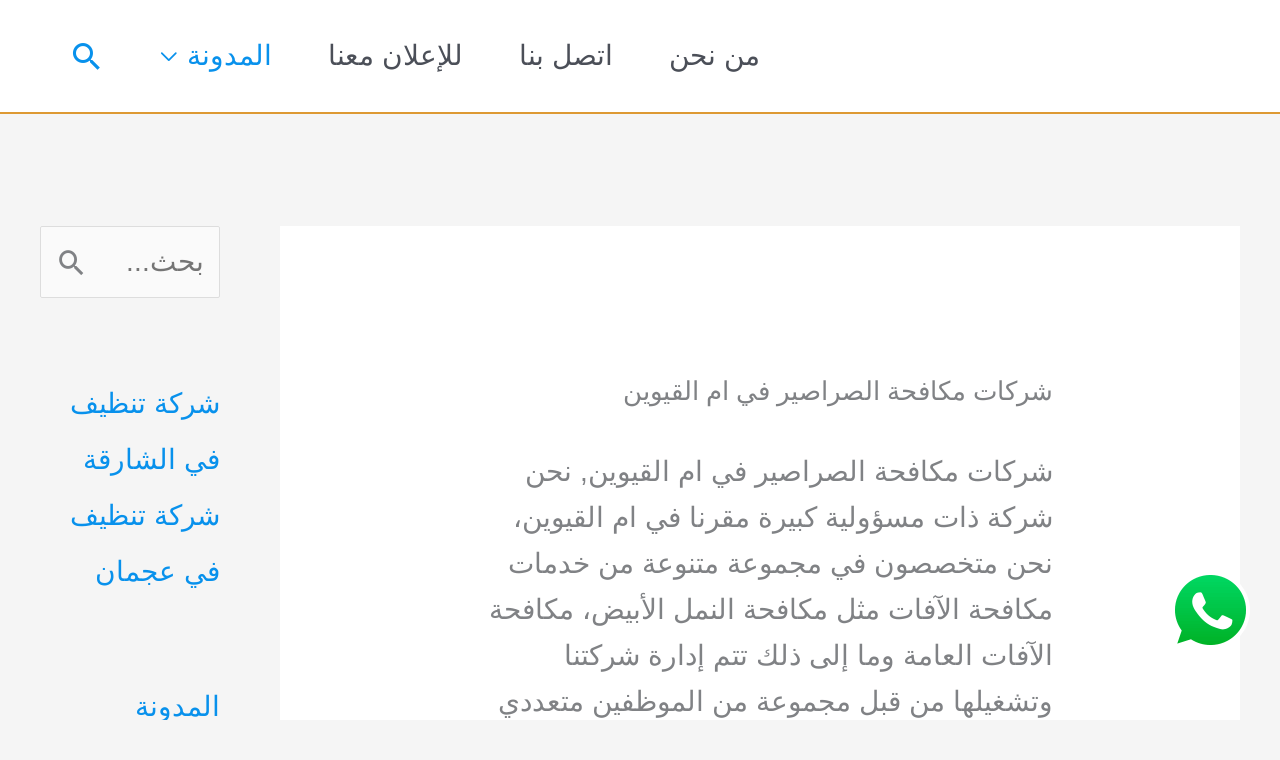

--- FILE ---
content_type: text/html; charset=UTF-8
request_url: https://antiinsect-dubai.com/%D8%B4%D8%B1%D9%83%D8%A7%D8%AA-%D9%85%D9%83%D8%A7%D9%81%D8%AD%D8%A9-%D8%A7%D9%84%D8%B5%D8%B1%D8%A7%D8%B5%D9%8A%D8%B1-%D9%81%D9%8A-%D8%A7%D9%85-%D8%A7%D9%84%D9%82%D9%8A%D9%88%D9%8A%D9%86/
body_size: 31190
content:
<!DOCTYPE html>
<html dir="rtl" lang="ar" prefix="og: https://ogp.me/ns#">
<head>
<meta charset="UTF-8">
<meta name="viewport" content="width=device-width, initial-scale=1">
	<link rel="profile" href="https://gmpg.org/xfn/11"> 
	            <script async src='https://www.clickcease.com/monitor/stat.js'>
            </script>
        	<style>img:is([sizes="auto" i], [sizes^="auto," i]) { contain-intrinsic-size: 3000px 1500px }</style>
	
<!-- تحسين محرك البحث بواسطة رانك ماث - https://rankmath.com/ -->
<title>شركات مكافحة الصراصير في ام القيوين 0509398897</title>
<meta name="robots" content="follow, index, max-snippet:-1, max-video-preview:-1, max-image-preview:large"/>
<link rel="canonical" href="https://antiinsect-dubai.com/%d8%b4%d8%b1%d9%83%d8%a7%d8%aa-%d9%85%d9%83%d8%a7%d9%81%d8%ad%d8%a9-%d8%a7%d9%84%d8%b5%d8%b1%d8%a7%d8%b5%d9%8a%d8%b1-%d9%81%d9%8a-%d8%a7%d9%85-%d8%a7%d9%84%d9%82%d9%8a%d9%88%d9%8a%d9%86/" />
<meta property="og:locale" content="ar_AR" />
<meta property="og:type" content="article" />
<meta property="og:title" content="شركات مكافحة الصراصير في ام القيوين 0509398897" />
<meta property="og:description" content="شركات مكافحة الصراصير في ام القيوين, نحن شركة ذات مسؤولية كبيرة مقرنا في ام القيوين، نحن متخصصون في مجموعة متنوعة من خدمات مكافحة الآفات مثل مكافحة النمل الأبيض، مكافحة الآفات العامة وما إلى ذلك تتم إدارة شركتنا وتشغيلها من قبل مجموعة من الموظفين متعددي الوظائف وذوي الخبرة والكفاءة الفنية. المحتويات1 خدمات شركات مكافحة الصراصير في [&hellip;]" />
<meta property="og:url" content="https://antiinsect-dubai.com/%d8%b4%d8%b1%d9%83%d8%a7%d8%aa-%d9%85%d9%83%d8%a7%d9%81%d8%ad%d8%a9-%d8%a7%d9%84%d8%b5%d8%b1%d8%a7%d8%b5%d9%8a%d8%b1-%d9%81%d9%8a-%d8%a7%d9%85-%d8%a7%d9%84%d9%82%d9%8a%d9%88%d9%8a%d9%86/" />
<meta property="og:site_name" content="شركة مكافحة حشرات دبي 0509398897" />
<meta property="og:updated_time" content="2025-10-01T17:54:42+03:00" />
<meta property="article:published_time" content="2022-10-16T21:32:34+03:00" />
<meta property="article:modified_time" content="2025-10-01T17:54:42+03:00" />
<meta name="twitter:card" content="summary_large_image" />
<meta name="twitter:title" content="شركات مكافحة الصراصير في ام القيوين 0509398897" />
<meta name="twitter:description" content="شركات مكافحة الصراصير في ام القيوين, نحن شركة ذات مسؤولية كبيرة مقرنا في ام القيوين، نحن متخصصون في مجموعة متنوعة من خدمات مكافحة الآفات مثل مكافحة النمل الأبيض، مكافحة الآفات العامة وما إلى ذلك تتم إدارة شركتنا وتشغيلها من قبل مجموعة من الموظفين متعددي الوظائف وذوي الخبرة والكفاءة الفنية. المحتويات1 خدمات شركات مكافحة الصراصير في [&hellip;]" />
<meta name="twitter:label1" content="مدة القراءة" />
<meta name="twitter:data1" content="5 دقائق" />
<script type="application/ld+json" class="rank-math-schema">{"@context":"https://schema.org","@graph":[{"@type":"Organization","@id":"https://antiinsect-dubai.com/#organization","name":"\u0634\u0631\u0643\u0629 \u0645\u0643\u0627\u0641\u062d\u0629 \u062d\u0634\u0631\u0627\u062a \u062f\u0628\u064a","url":"https://antiinsect-dubai.com"},{"@type":"WebSite","@id":"https://antiinsect-dubai.com/#website","url":"https://antiinsect-dubai.com","name":"\u0634\u0631\u0643\u0629 \u0645\u0643\u0627\u0641\u062d\u0629 \u062d\u0634\u0631\u0627\u062a \u062f\u0628\u064a 0509398897","alternateName":"\u0645\u0643\u0627\u0641\u062d\u0629 \u062d\u0634\u0631\u0627\u062a \u062f\u0628\u064a","publisher":{"@id":"https://antiinsect-dubai.com/#organization"},"inLanguage":"ar"},{"@type":"BreadcrumbList","@id":"https://antiinsect-dubai.com/%d8%b4%d8%b1%d9%83%d8%a7%d8%aa-%d9%85%d9%83%d8%a7%d9%81%d8%ad%d8%a9-%d8%a7%d9%84%d8%b5%d8%b1%d8%a7%d8%b5%d9%8a%d8%b1-%d9%81%d9%8a-%d8%a7%d9%85-%d8%a7%d9%84%d9%82%d9%8a%d9%88%d9%8a%d9%86/#breadcrumb","itemListElement":[{"@type":"ListItem","position":"1","item":{"@id":"https://antiinsect-dubai.com","name":"\u0627\u0644\u0631\u0626\u064a\u0633\u064a\u0629"}},{"@type":"ListItem","position":"2","item":{"@id":"https://antiinsect-dubai.com/%d8%b4%d8%b1%d9%83%d8%a7%d8%aa-%d9%85%d9%83%d8%a7%d9%81%d8%ad%d8%a9-%d8%a7%d9%84%d8%b5%d8%b1%d8%a7%d8%b5%d9%8a%d8%b1-%d9%81%d9%8a-%d8%a7%d9%85-%d8%a7%d9%84%d9%82%d9%8a%d9%88%d9%8a%d9%86/","name":"\u0634\u0631\u0643\u0627\u062a \u0645\u0643\u0627\u0641\u062d\u0629 \u0627\u0644\u0635\u0631\u0627\u0635\u064a\u0631 \u0641\u064a \u0627\u0645 \u0627\u0644\u0642\u064a\u0648\u064a\u0646"}}]},{"@type":"WebPage","@id":"https://antiinsect-dubai.com/%d8%b4%d8%b1%d9%83%d8%a7%d8%aa-%d9%85%d9%83%d8%a7%d9%81%d8%ad%d8%a9-%d8%a7%d9%84%d8%b5%d8%b1%d8%a7%d8%b5%d9%8a%d8%b1-%d9%81%d9%8a-%d8%a7%d9%85-%d8%a7%d9%84%d9%82%d9%8a%d9%88%d9%8a%d9%86/#webpage","url":"https://antiinsect-dubai.com/%d8%b4%d8%b1%d9%83%d8%a7%d8%aa-%d9%85%d9%83%d8%a7%d9%81%d8%ad%d8%a9-%d8%a7%d9%84%d8%b5%d8%b1%d8%a7%d8%b5%d9%8a%d8%b1-%d9%81%d9%8a-%d8%a7%d9%85-%d8%a7%d9%84%d9%82%d9%8a%d9%88%d9%8a%d9%86/","name":"\u0634\u0631\u0643\u0627\u062a \u0645\u0643\u0627\u0641\u062d\u0629 \u0627\u0644\u0635\u0631\u0627\u0635\u064a\u0631 \u0641\u064a \u0627\u0645 \u0627\u0644\u0642\u064a\u0648\u064a\u0646 0509398897","datePublished":"2022-10-16T21:32:34+03:00","dateModified":"2025-10-01T17:54:42+03:00","isPartOf":{"@id":"https://antiinsect-dubai.com/#website"},"inLanguage":"ar","breadcrumb":{"@id":"https://antiinsect-dubai.com/%d8%b4%d8%b1%d9%83%d8%a7%d8%aa-%d9%85%d9%83%d8%a7%d9%81%d8%ad%d8%a9-%d8%a7%d9%84%d8%b5%d8%b1%d8%a7%d8%b5%d9%8a%d8%b1-%d9%81%d9%8a-%d8%a7%d9%85-%d8%a7%d9%84%d9%82%d9%8a%d9%88%d9%8a%d9%86/#breadcrumb"}},{"@type":"Person","@id":"https://antiinsect-dubai.com/author/admin/","name":"admin","url":"https://antiinsect-dubai.com/author/admin/","image":{"@type":"ImageObject","@id":"https://secure.gravatar.com/avatar/91dbe3a855fd55b356f02685d88866345b890cde1d60b3be4a5e4e3a76abbac0?s=96&amp;d=mm&amp;r=g","url":"https://secure.gravatar.com/avatar/91dbe3a855fd55b356f02685d88866345b890cde1d60b3be4a5e4e3a76abbac0?s=96&amp;d=mm&amp;r=g","caption":"admin","inLanguage":"ar"},"sameAs":["http://antiinsect-dubai.com"],"worksFor":{"@id":"https://antiinsect-dubai.com/#organization"}},{"@type":"Article","headline":"\u0634\u0631\u0643\u0627\u062a \u0645\u0643\u0627\u0641\u062d\u0629 \u0627\u0644\u0635\u0631\u0627\u0635\u064a\u0631 \u0641\u064a \u0627\u0645 \u0627\u0644\u0642\u064a\u0648\u064a\u0646 0509398897","datePublished":"2022-10-16T21:32:34+03:00","dateModified":"2025-10-01T17:54:42+03:00","author":{"@id":"https://antiinsect-dubai.com/author/admin/","name":"admin"},"publisher":{"@id":"https://antiinsect-dubai.com/#organization"},"description":"\u0634\u0631\u0643\u0627\u062a \u0645\u0643\u0627\u0641\u062d\u0629 \u0627\u0644\u0635\u0631\u0627\u0635\u064a\u0631 \u0641\u064a \u0627\u0645 \u0627\u0644\u0642\u064a\u0648\u064a\u0646, \u0646\u062d\u0646 \u0634\u0631\u0643\u0629 \u0630\u0627\u062a \u0645\u0633\u0624\u0648\u0644\u064a\u0629 \u0643\u0628\u064a\u0631\u0629 \u0645\u0642\u0631\u0646\u0627 \u0641\u064a \u0627\u0645 \u0627\u0644\u0642\u064a\u0648\u064a\u0646\u060c \u0646\u062d\u0646 \u0645\u062a\u062e\u0635\u0635\u0648\u0646 \u0641\u064a \u0645\u062c\u0645\u0648\u0639\u0629 \u0645\u062a\u0646\u0648\u0639\u0629 \u0645\u0646 \u062e\u062f\u0645\u0627\u062a \u0645\u0643\u0627\u0641\u062d\u0629 \u0627\u0644\u0622\u0641\u0627\u062a \u0645\u062b\u0644 \u0645\u0643\u0627\u0641\u062d\u0629 \u0627\u0644\u0646\u0645\u0644 \u0627\u0644\u0623\u0628\u064a\u0636\u060c \u0645\u0643\u0627\u0641\u062d\u0629 \u0627\u0644\u0622\u0641\u0627\u062a \u0627\u0644\u0639\u0627\u0645\u0629 \u0648\u0645\u0627 \u0625\u0644\u0649 \u0630\u0644\u0643 \u062a\u062a\u0645 \u0625\u062f\u0627\u0631\u0629 \u0634\u0631\u0643\u062a\u0646\u0627 \u0648\u062a\u0634\u063a\u064a\u0644\u0647\u0627 \u0645\u0646 \u0642\u0628\u0644 \u0645\u062c\u0645\u0648\u0639\u0629 \u0645\u0646 \u0627\u0644\u0645\u0648\u0638\u0641\u064a\u0646 \u0645\u062a\u0639\u062f\u062f\u064a \u0627\u0644\u0648\u0638\u0627\u0626\u0641 \u0648\u0630\u0648\u064a \u0627\u0644\u062e\u0628\u0631\u0629 \u0648\u0627\u0644\u0643\u0641\u0627\u0621\u0629 \u0627\u0644\u0641\u0646\u064a\u0629.","name":"\u0634\u0631\u0643\u0627\u062a \u0645\u0643\u0627\u0641\u062d\u0629 \u0627\u0644\u0635\u0631\u0627\u0635\u064a\u0631 \u0641\u064a \u0627\u0645 \u0627\u0644\u0642\u064a\u0648\u064a\u0646 0509398897","@id":"https://antiinsect-dubai.com/%d8%b4%d8%b1%d9%83%d8%a7%d8%aa-%d9%85%d9%83%d8%a7%d9%81%d8%ad%d8%a9-%d8%a7%d9%84%d8%b5%d8%b1%d8%a7%d8%b5%d9%8a%d8%b1-%d9%81%d9%8a-%d8%a7%d9%85-%d8%a7%d9%84%d9%82%d9%8a%d9%88%d9%8a%d9%86/#richSnippet","isPartOf":{"@id":"https://antiinsect-dubai.com/%d8%b4%d8%b1%d9%83%d8%a7%d8%aa-%d9%85%d9%83%d8%a7%d9%81%d8%ad%d8%a9-%d8%a7%d9%84%d8%b5%d8%b1%d8%a7%d8%b5%d9%8a%d8%b1-%d9%81%d9%8a-%d8%a7%d9%85-%d8%a7%d9%84%d9%82%d9%8a%d9%88%d9%8a%d9%86/#webpage"},"inLanguage":"ar","mainEntityOfPage":{"@id":"https://antiinsect-dubai.com/%d8%b4%d8%b1%d9%83%d8%a7%d8%aa-%d9%85%d9%83%d8%a7%d9%81%d8%ad%d8%a9-%d8%a7%d9%84%d8%b5%d8%b1%d8%a7%d8%b5%d9%8a%d8%b1-%d9%81%d9%8a-%d8%a7%d9%85-%d8%a7%d9%84%d9%82%d9%8a%d9%88%d9%8a%d9%86/#webpage"}}]}</script>
<!-- /إضافة تحسين محركات البحث لووردبريس Rank Math -->

<link rel='dns-prefetch' href='//fonts.googleapis.com' />
<link rel="alternate" type="application/rss+xml" title="شركة مكافحة حشرات دبي &laquo; الخلاصة" href="https://antiinsect-dubai.com/feed/" />
<link rel="alternate" type="application/rss+xml" title="شركة مكافحة حشرات دبي &laquo; خلاصة التعليقات" href="https://antiinsect-dubai.com/comments/feed/" />
<script>
window._wpemojiSettings = {"baseUrl":"https:\/\/s.w.org\/images\/core\/emoji\/16.0.1\/72x72\/","ext":".png","svgUrl":"https:\/\/s.w.org\/images\/core\/emoji\/16.0.1\/svg\/","svgExt":".svg","source":{"concatemoji":"https:\/\/antiinsect-dubai.com\/wp-includes\/js\/wp-emoji-release.min.js?ver=6.8.3"}};
/*! This file is auto-generated */
!function(s,n){var o,i,e;function c(e){try{var t={supportTests:e,timestamp:(new Date).valueOf()};sessionStorage.setItem(o,JSON.stringify(t))}catch(e){}}function p(e,t,n){e.clearRect(0,0,e.canvas.width,e.canvas.height),e.fillText(t,0,0);var t=new Uint32Array(e.getImageData(0,0,e.canvas.width,e.canvas.height).data),a=(e.clearRect(0,0,e.canvas.width,e.canvas.height),e.fillText(n,0,0),new Uint32Array(e.getImageData(0,0,e.canvas.width,e.canvas.height).data));return t.every(function(e,t){return e===a[t]})}function u(e,t){e.clearRect(0,0,e.canvas.width,e.canvas.height),e.fillText(t,0,0);for(var n=e.getImageData(16,16,1,1),a=0;a<n.data.length;a++)if(0!==n.data[a])return!1;return!0}function f(e,t,n,a){switch(t){case"flag":return n(e,"\ud83c\udff3\ufe0f\u200d\u26a7\ufe0f","\ud83c\udff3\ufe0f\u200b\u26a7\ufe0f")?!1:!n(e,"\ud83c\udde8\ud83c\uddf6","\ud83c\udde8\u200b\ud83c\uddf6")&&!n(e,"\ud83c\udff4\udb40\udc67\udb40\udc62\udb40\udc65\udb40\udc6e\udb40\udc67\udb40\udc7f","\ud83c\udff4\u200b\udb40\udc67\u200b\udb40\udc62\u200b\udb40\udc65\u200b\udb40\udc6e\u200b\udb40\udc67\u200b\udb40\udc7f");case"emoji":return!a(e,"\ud83e\udedf")}return!1}function g(e,t,n,a){var r="undefined"!=typeof WorkerGlobalScope&&self instanceof WorkerGlobalScope?new OffscreenCanvas(300,150):s.createElement("canvas"),o=r.getContext("2d",{willReadFrequently:!0}),i=(o.textBaseline="top",o.font="600 32px Arial",{});return e.forEach(function(e){i[e]=t(o,e,n,a)}),i}function t(e){var t=s.createElement("script");t.src=e,t.defer=!0,s.head.appendChild(t)}"undefined"!=typeof Promise&&(o="wpEmojiSettingsSupports",i=["flag","emoji"],n.supports={everything:!0,everythingExceptFlag:!0},e=new Promise(function(e){s.addEventListener("DOMContentLoaded",e,{once:!0})}),new Promise(function(t){var n=function(){try{var e=JSON.parse(sessionStorage.getItem(o));if("object"==typeof e&&"number"==typeof e.timestamp&&(new Date).valueOf()<e.timestamp+604800&&"object"==typeof e.supportTests)return e.supportTests}catch(e){}return null}();if(!n){if("undefined"!=typeof Worker&&"undefined"!=typeof OffscreenCanvas&&"undefined"!=typeof URL&&URL.createObjectURL&&"undefined"!=typeof Blob)try{var e="postMessage("+g.toString()+"("+[JSON.stringify(i),f.toString(),p.toString(),u.toString()].join(",")+"));",a=new Blob([e],{type:"text/javascript"}),r=new Worker(URL.createObjectURL(a),{name:"wpTestEmojiSupports"});return void(r.onmessage=function(e){c(n=e.data),r.terminate(),t(n)})}catch(e){}c(n=g(i,f,p,u))}t(n)}).then(function(e){for(var t in e)n.supports[t]=e[t],n.supports.everything=n.supports.everything&&n.supports[t],"flag"!==t&&(n.supports.everythingExceptFlag=n.supports.everythingExceptFlag&&n.supports[t]);n.supports.everythingExceptFlag=n.supports.everythingExceptFlag&&!n.supports.flag,n.DOMReady=!1,n.readyCallback=function(){n.DOMReady=!0}}).then(function(){return e}).then(function(){var e;n.supports.everything||(n.readyCallback(),(e=n.source||{}).concatemoji?t(e.concatemoji):e.wpemoji&&e.twemoji&&(t(e.twemoji),t(e.wpemoji)))}))}((window,document),window._wpemojiSettings);
</script>
<link rel='stylesheet' id='astra-theme-css-rtl-css' href='https://antiinsect-dubai.com/wp-content/themes/astra/assets/css/minified/style.min-rtl.css?ver=4.11.12' media='all' />
<style id='astra-theme-css-inline-css'>
.ast-no-sidebar .entry-content .alignfull {margin-left: calc( -50vw + 50%);margin-right: calc( -50vw + 50%);max-width: 100vw;width: 100vw;}.ast-no-sidebar .entry-content .alignwide {margin-left: calc(-41vw + 50%);margin-right: calc(-41vw + 50%);max-width: unset;width: unset;}.ast-no-sidebar .entry-content .alignfull .alignfull,.ast-no-sidebar .entry-content .alignfull .alignwide,.ast-no-sidebar .entry-content .alignwide .alignfull,.ast-no-sidebar .entry-content .alignwide .alignwide,.ast-no-sidebar .entry-content .wp-block-column .alignfull,.ast-no-sidebar .entry-content .wp-block-column .alignwide{width: 100%;margin-left: auto;margin-right: auto;}.wp-block-gallery,.blocks-gallery-grid {margin: 0;}.wp-block-separator {max-width: 100px;}.wp-block-separator.is-style-wide,.wp-block-separator.is-style-dots {max-width: none;}.entry-content .has-2-columns .wp-block-column:first-child {padding-right: 10px;}.entry-content .has-2-columns .wp-block-column:last-child {padding-left: 10px;}@media (max-width: 782px) {.entry-content .wp-block-columns .wp-block-column {flex-basis: 100%;}.entry-content .has-2-columns .wp-block-column:first-child {padding-right: 0;}.entry-content .has-2-columns .wp-block-column:last-child {padding-left: 0;}}body .entry-content .wp-block-latest-posts {margin-left: 0;}body .entry-content .wp-block-latest-posts li {list-style: none;}.ast-no-sidebar .ast-container .entry-content .wp-block-latest-posts {margin-left: 0;}.ast-header-break-point .entry-content .alignwide {margin-left: auto;margin-right: auto;}.entry-content .blocks-gallery-item img {margin-bottom: auto;}.wp-block-pullquote {border-top: 4px solid #555d66;border-bottom: 4px solid #555d66;color: #40464d;}:root{--ast-post-nav-space:0;--ast-container-default-xlg-padding:6.67em;--ast-container-default-lg-padding:5.67em;--ast-container-default-slg-padding:4.34em;--ast-container-default-md-padding:3.34em;--ast-container-default-sm-padding:6.67em;--ast-container-default-xs-padding:2.4em;--ast-container-default-xxs-padding:1.4em;--ast-code-block-background:#EEEEEE;--ast-comment-inputs-background:#FAFAFA;--ast-normal-container-width:1200px;--ast-narrow-container-width:750px;--ast-blog-title-font-weight:normal;--ast-blog-meta-weight:inherit;--ast-global-color-primary:var(--ast-global-color-5);--ast-global-color-secondary:var(--ast-global-color-4);--ast-global-color-alternate-background:var(--ast-global-color-7);--ast-global-color-subtle-background:var(--ast-global-color-6);--ast-bg-style-guide:#F8FAFC;--ast-shadow-style-guide:0px 0px 4px 0 #00000057;--ast-global-dark-bg-style:#fff;--ast-global-dark-lfs:#fbfbfb;--ast-widget-bg-color:#fafafa;--ast-wc-container-head-bg-color:#fbfbfb;--ast-title-layout-bg:#eeeeee;--ast-search-border-color:#e7e7e7;--ast-lifter-hover-bg:#e6e6e6;--ast-gallery-block-color:#000;--srfm-color-input-label:var(--ast-global-color-2);}html{font-size:175%;}a,.page-title{color:#0891ec;}a:hover,a:focus{color:#e8ba14;}body,button,input,select,textarea,.ast-button,.ast-custom-button{font-family:-apple-system,BlinkMacSystemFont,Segoe UI,Roboto,Oxygen-Sans,Ubuntu,Cantarell,Helvetica Neue,sans-serif;font-weight:normal;font-size:28px;font-size:1rem;line-height:var(--ast-body-line-height,1.65em);}blockquote{color:var(--ast-global-color-3);}h1,h2,h3,h4,h5,h6,.entry-content :where(h1,h2,h3,h4,h5,h6),.site-title,.site-title a{font-family:'Amiri',serif;font-weight:700;}.ast-site-identity .site-title a{color:var(--ast-global-color-2);}.site-title{font-size:16px;font-size:0.57142857142857rem;display:none;}header .custom-logo-link img{max-width:62px;width:62px;}.astra-logo-svg{width:62px;}.site-header .site-description{font-size:15px;font-size:0.53571428571429rem;display:none;}.entry-title{font-size:26px;font-size:0.92857142857143rem;}.archive .ast-article-post .ast-article-inner,.blog .ast-article-post .ast-article-inner,.archive .ast-article-post .ast-article-inner:hover,.blog .ast-article-post .ast-article-inner:hover{overflow:hidden;}h1,.entry-content :where(h1){font-size:40px;font-size:1.4285714285714rem;font-weight:700;font-family:'Amiri',serif;line-height:1.4em;}h2,.entry-content :where(h2){font-size:35px;font-size:1.25rem;font-weight:700;font-family:'Amiri',serif;line-height:1.3em;}h3,.entry-content :where(h3){font-size:30px;font-size:1.0714285714286rem;font-weight:700;font-family:'Amiri',serif;line-height:1.3em;}h4,.entry-content :where(h4){font-size:24px;font-size:0.85714285714286rem;line-height:1.2em;font-family:'Amiri',serif;}h5,.entry-content :where(h5){font-size:20px;font-size:0.71428571428571rem;line-height:1.2em;font-family:'Amiri',serif;}h6,.entry-content :where(h6){font-size:16px;font-size:0.57142857142857rem;line-height:1.25em;font-family:'Amiri',serif;}::selection{background-color:var(--ast-global-color-0);color:#ffffff;}body,h1,h2,h3,h4,h5,h6,.entry-title a,.entry-content :where(h1,h2,h3,h4,h5,h6){color:var(--ast-global-color-3);}.tagcloud a:hover,.tagcloud a:focus,.tagcloud a.current-item{color:#ffffff;border-color:#0891ec;background-color:#0891ec;}input:focus,input[type="text"]:focus,input[type="email"]:focus,input[type="url"]:focus,input[type="password"]:focus,input[type="reset"]:focus,input[type="search"]:focus,textarea:focus{border-color:#0891ec;}input[type="radio"]:checked,input[type=reset],input[type="checkbox"]:checked,input[type="checkbox"]:hover:checked,input[type="checkbox"]:focus:checked,input[type=range]::-webkit-slider-thumb{border-color:#0891ec;background-color:#0891ec;box-shadow:none;}.site-footer a:hover + .post-count,.site-footer a:focus + .post-count{background:#0891ec;border-color:#0891ec;}.single .nav-links .nav-previous,.single .nav-links .nav-next{color:#0891ec;}.entry-meta,.entry-meta *{line-height:1.45;color:#0891ec;}.entry-meta a:not(.ast-button):hover,.entry-meta a:not(.ast-button):hover *,.entry-meta a:not(.ast-button):focus,.entry-meta a:not(.ast-button):focus *,.page-links > .page-link,.page-links .page-link:hover,.post-navigation a:hover{color:#e8ba14;}#cat option,.secondary .calendar_wrap thead a,.secondary .calendar_wrap thead a:visited{color:#0891ec;}.secondary .calendar_wrap #today,.ast-progress-val span{background:#0891ec;}.secondary a:hover + .post-count,.secondary a:focus + .post-count{background:#0891ec;border-color:#0891ec;}.calendar_wrap #today > a{color:#ffffff;}.page-links .page-link,.single .post-navigation a{color:#0891ec;}.ast-search-menu-icon .search-form button.search-submit{padding:0 4px;}.ast-search-menu-icon form.search-form{padding-right:0;}.ast-header-search .ast-search-menu-icon.ast-dropdown-active .search-form,.ast-header-search .ast-search-menu-icon.ast-dropdown-active .search-field:focus{transition:all 0.2s;}.search-form input.search-field:focus{outline:none;}.widget-title,.widget .wp-block-heading{font-size:40px;font-size:1.4285714285714rem;color:var(--ast-global-color-3);}#secondary,#secondary button,#secondary input,#secondary select,#secondary textarea{font-size:28px;font-size:1rem;}.ast-search-menu-icon.slide-search a:focus-visible:focus-visible,.astra-search-icon:focus-visible,#close:focus-visible,a:focus-visible,.ast-menu-toggle:focus-visible,.site .skip-link:focus-visible,.wp-block-loginout input:focus-visible,.wp-block-search.wp-block-search__button-inside .wp-block-search__inside-wrapper,.ast-header-navigation-arrow:focus-visible,.ast-orders-table__row .ast-orders-table__cell:focus-visible,a#ast-apply-coupon:focus-visible,#ast-apply-coupon:focus-visible,#close:focus-visible,.button.search-submit:focus-visible,#search_submit:focus,.normal-search:focus-visible,.ast-header-account-wrap:focus-visible,.astra-cart-drawer-close:focus,.ast-single-variation:focus,.ast-button:focus{outline-style:dotted;outline-color:inherit;outline-width:thin;}input:focus,input[type="text"]:focus,input[type="email"]:focus,input[type="url"]:focus,input[type="password"]:focus,input[type="reset"]:focus,input[type="search"]:focus,input[type="number"]:focus,textarea:focus,.wp-block-search__input:focus,[data-section="section-header-mobile-trigger"] .ast-button-wrap .ast-mobile-menu-trigger-minimal:focus,.ast-mobile-popup-drawer.active .menu-toggle-close:focus,#ast-scroll-top:focus,#coupon_code:focus,#ast-coupon-code:focus{border-style:dotted;border-color:inherit;border-width:thin;}input{outline:none;}.main-header-menu .menu-link,.ast-header-custom-item a{color:var(--ast-global-color-3);}.main-header-menu .menu-item:hover > .menu-link,.main-header-menu .menu-item:hover > .ast-menu-toggle,.main-header-menu .ast-masthead-custom-menu-items a:hover,.main-header-menu .menu-item.focus > .menu-link,.main-header-menu .menu-item.focus > .ast-menu-toggle,.main-header-menu .current-menu-item > .menu-link,.main-header-menu .current-menu-ancestor > .menu-link,.main-header-menu .current-menu-item > .ast-menu-toggle,.main-header-menu .current-menu-ancestor > .ast-menu-toggle{color:#0891ec;}.header-main-layout-3 .ast-main-header-bar-alignment{margin-right:auto;}.header-main-layout-2 .site-header-section-left .ast-site-identity{text-align:right;}.ast-logo-title-inline .site-logo-img{padding-right:1em;}body .ast-oembed-container *{position:absolute;top:0;width:100%;height:100%;right:0;}body .wp-block-embed-pocket-casts .ast-oembed-container *{position:unset;}.ast-header-break-point .ast-mobile-menu-buttons-minimal.menu-toggle{background:transparent;color:var(--ast-global-color-0);}.ast-header-break-point .ast-mobile-menu-buttons-outline.menu-toggle{background:transparent;border:1px solid var(--ast-global-color-0);color:var(--ast-global-color-0);}.ast-header-break-point .ast-mobile-menu-buttons-fill.menu-toggle{background:var(--ast-global-color-0);}.ast-single-post-featured-section + article {margin-top: 2em;}.site-content .ast-single-post-featured-section img {width: 100%;overflow: hidden;object-fit: cover;}.site > .ast-single-related-posts-container {margin-top: 0;}@media (min-width: 922px) {.ast-desktop .ast-container--narrow {max-width: var(--ast-narrow-container-width);margin: 0 auto;}}#secondary {margin: 4em 0 2.5em;word-break: break-word;line-height: 2;}#secondary li {margin-bottom: 0.25em;}#secondary li:last-child {margin-bottom: 0;}@media (max-width: 768px) {.js_active .ast-plain-container.ast-single-post #secondary {margin-top: 1.5em;}}.ast-separate-container.ast-two-container #secondary .widget {background-color: #fff;padding: 2em;margin-bottom: 2em;}@media (min-width: 993px) {.ast-left-sidebar #secondary {padding-left: 60px;}.ast-right-sidebar #secondary {padding-right: 60px;}}@media (max-width: 993px) {.ast-right-sidebar #secondary {padding-right: 30px;}.ast-left-sidebar #secondary {padding-left: 30px;}}.ast-small-footer{color:var(--ast-global-color-4);}.ast-small-footer a{color:#24fa08;}.ast-small-footer a:hover{color:#1e73be;}.footer-adv .footer-adv-overlay{border-top-style:solid;border-top-width:0px;border-top-color:#1e73be;}.footer-adv .widget-title,.footer-adv .widget-title a{color:#ffffff;}.footer-adv-overlay{background-color:#4b4b4b;;}.wp-block-buttons.aligncenter{justify-content:center;}@media (min-width:1200px){.ast-separate-container.ast-right-sidebar .entry-content .wp-block-image.alignfull,.ast-separate-container.ast-left-sidebar .entry-content .wp-block-image.alignfull,.ast-separate-container.ast-right-sidebar .entry-content .wp-block-cover.alignfull,.ast-separate-container.ast-left-sidebar .entry-content .wp-block-cover.alignfull{margin-left:-6.67em;margin-right:-6.67em;max-width:unset;width:unset;}.ast-separate-container.ast-right-sidebar .entry-content .wp-block-image.alignwide,.ast-separate-container.ast-left-sidebar .entry-content .wp-block-image.alignwide,.ast-separate-container.ast-right-sidebar .entry-content .wp-block-cover.alignwide,.ast-separate-container.ast-left-sidebar .entry-content .wp-block-cover.alignwide{margin-left:-20px;margin-right:-20px;max-width:unset;width:unset;}}@media (min-width:1200px){.wp-block-group .has-background{padding:20px;}}@media (min-width:1200px){.ast-separate-container.ast-right-sidebar .entry-content .wp-block-group.alignwide,.ast-separate-container.ast-left-sidebar .entry-content .wp-block-group.alignwide,.ast-separate-container.ast-right-sidebar .entry-content .wp-block-cover.alignwide,.ast-separate-container.ast-left-sidebar .entry-content .wp-block-cover.alignwide{margin-left:-20px;margin-right:-20px;padding-left:20px;padding-right:20px;}.ast-separate-container.ast-right-sidebar .entry-content .wp-block-group.alignfull,.ast-separate-container.ast-left-sidebar .entry-content .wp-block-group.alignfull,.ast-separate-container.ast-right-sidebar .entry-content .wp-block-cover.alignfull,.ast-separate-container.ast-left-sidebar .entry-content .wp-block-cover.alignfull{margin-left:-6.67em;margin-right:-6.67em;padding-left:6.67em;padding-right:6.67em;}}@media (min-width:1200px){.wp-block-cover-image.alignwide .wp-block-cover__inner-container,.wp-block-cover.alignwide .wp-block-cover__inner-container,.wp-block-cover-image.alignfull .wp-block-cover__inner-container,.wp-block-cover.alignfull .wp-block-cover__inner-container{width:100%;}}.wp-block-image.aligncenter{margin-left:auto;margin-right:auto;}.wp-block-table.aligncenter{margin-left:auto;margin-right:auto;}.wp-block-buttons .wp-block-button.is-style-outline .wp-block-button__link.wp-element-button,.ast-outline-button,.wp-block-uagb-buttons-child .uagb-buttons-repeater.ast-outline-button{border-top-width:2px;border-right-width:2px;border-bottom-width:2px;border-left-width:2px;font-family:inherit;font-weight:inherit;line-height:1em;}.wp-block-button .wp-block-button__link.wp-element-button.is-style-outline:not(.has-background),.wp-block-button.is-style-outline>.wp-block-button__link.wp-element-button:not(.has-background),.ast-outline-button{background-color:transparent;}.entry-content[data-ast-blocks-layout] > figure{margin-bottom:1em;}@media (max-width:921px){.ast-left-sidebar #content > .ast-container{display:flex;flex-direction:column-reverse;width:100%;}.ast-separate-container .ast-article-post,.ast-separate-container .ast-article-single{padding:1.5em 2.14em;}.ast-author-box img.avatar{margin:20px 0 0 0;}}@media (max-width:921px){#secondary.secondary{padding-top:0;}.ast-separate-container.ast-right-sidebar #secondary{padding-left:1em;padding-right:1em;}.ast-separate-container.ast-two-container #secondary{padding-left:0;padding-right:0;}.ast-page-builder-template .entry-header #secondary,.ast-page-builder-template #secondary{margin-top:1.5em;}}@media (max-width:921px){.ast-right-sidebar #primary{padding-left:0;}.ast-page-builder-template.ast-left-sidebar #secondary,ast-page-builder-template.ast-right-sidebar #secondary{padding-left:20px;padding-right:20px;}.ast-right-sidebar #secondary,.ast-left-sidebar #primary{padding-right:0;}.ast-left-sidebar #secondary{padding-left:0;}}@media (min-width:922px){.ast-separate-container.ast-right-sidebar #primary,.ast-separate-container.ast-left-sidebar #primary{border:0;}.search-no-results.ast-separate-container #primary{margin-bottom:4em;}}@media (min-width:922px){.ast-right-sidebar #primary{border-left:1px solid var(--ast-border-color);}.ast-right-sidebar #secondary{border-right:1px solid var(--ast-border-color);margin-right:-1px;}.ast-left-sidebar #primary{border-right:1px solid var(--ast-border-color);}.ast-left-sidebar #secondary{border-left:1px solid var(--ast-border-color);margin-left:-1px;}.ast-separate-container.ast-two-container.ast-right-sidebar #secondary{padding-right:30px;padding-left:0;}.ast-separate-container.ast-two-container.ast-left-sidebar #secondary{padding-left:30px;padding-right:0;}.ast-separate-container.ast-right-sidebar #secondary,.ast-separate-container.ast-left-sidebar #secondary{border:0;margin-left:auto;margin-right:auto;}.ast-separate-container.ast-two-container #secondary .widget:last-child{margin-bottom:0;}}.wp-block-button .wp-block-button__link{color:#ffffff;}.wp-block-button .wp-block-button__link:hover,.wp-block-button .wp-block-button__link:focus{color:#000000;background-color:#e8ba14;border-color:#e8ba14;}.wp-block-button .wp-block-button__link{border-top-width:0;border-right-width:0;border-left-width:0;border-bottom-width:0;border-color:var(--ast-global-color-0);background-color:var(--ast-global-color-0);color:#ffffff;font-family:inherit;font-weight:inherit;line-height:1em;padding-top:10px;padding-right:40px;padding-bottom:10px;padding-left:40px;}.menu-toggle,button,.ast-button,.ast-custom-button,.button,input#submit,input[type="button"],input[type="submit"],input[type="reset"]{border-style:solid;border-top-width:0;border-right-width:0;border-left-width:0;border-bottom-width:0;color:#ffffff;border-color:var(--ast-global-color-0);background-color:var(--ast-global-color-0);padding-top:10px;padding-right:40px;padding-bottom:10px;padding-left:40px;font-family:inherit;font-weight:inherit;line-height:1em;}button:focus,.menu-toggle:hover,button:hover,.ast-button:hover,.ast-custom-button:hover .button:hover,.ast-custom-button:hover ,input[type=reset]:hover,input[type=reset]:focus,input#submit:hover,input#submit:focus,input[type="button"]:hover,input[type="button"]:focus,input[type="submit"]:hover,input[type="submit"]:focus{color:#000000;background-color:#e8ba14;border-color:#e8ba14;}@media (max-width:921px){.ast-mobile-header-stack .main-header-bar .ast-search-menu-icon{display:inline-block;}.ast-header-break-point.ast-header-custom-item-outside .ast-mobile-header-stack .main-header-bar .ast-search-icon{margin:0;}.ast-comment-avatar-wrap img{max-width:2.5em;}.ast-comment-meta{padding:0 1.8888em 1.3333em;}.ast-separate-container .ast-comment-list li.depth-1{padding:1.5em 2.14em;}.ast-separate-container .comment-respond{padding:2em 2.14em;}}@media (min-width:544px){.ast-container{max-width:100%;}}@media (max-width:544px){.ast-separate-container .ast-article-post,.ast-separate-container .ast-article-single,.ast-separate-container .comments-title,.ast-separate-container .ast-archive-description{padding:1.5em 1em;}.ast-separate-container #content .ast-container{padding-left:0.54em;padding-right:0.54em;}.ast-separate-container .ast-comment-list .bypostauthor{padding:.5em;}.ast-search-menu-icon.ast-dropdown-active .search-field{width:170px;}.ast-separate-container #secondary{padding-top:0;}.ast-separate-container.ast-two-container #secondary .widget{margin-bottom:1.5em;padding-left:1em;padding-right:1em;}.site-branding img,.site-header .site-logo-img .custom-logo-link img{max-width:100%;}} #ast-mobile-header .ast-site-header-cart-li a{pointer-events:none;}.ast-no-sidebar.ast-separate-container .entry-content .alignfull {margin-left: -6.67em;margin-right: -6.67em;width: auto;}@media (max-width: 1200px) {.ast-no-sidebar.ast-separate-container .entry-content .alignfull {margin-left: -2.4em;margin-right: -2.4em;}}@media (max-width: 768px) {.ast-no-sidebar.ast-separate-container .entry-content .alignfull {margin-left: -2.14em;margin-right: -2.14em;}}@media (max-width: 544px) {.ast-no-sidebar.ast-separate-container .entry-content .alignfull {margin-left: -1em;margin-right: -1em;}}.ast-no-sidebar.ast-separate-container .entry-content .alignwide {margin-left: -20px;margin-right: -20px;}.ast-no-sidebar.ast-separate-container .entry-content .wp-block-column .alignfull,.ast-no-sidebar.ast-separate-container .entry-content .wp-block-column .alignwide {margin-left: auto;margin-right: auto;width: 100%;}@media (max-width:921px){.widget-title{font-size:31px;font-size:1.4090909090909rem;}body,button,input,select,textarea,.ast-button,.ast-custom-button{font-size:22px;font-size:0.78571428571429rem;}#secondary,#secondary button,#secondary input,#secondary select,#secondary textarea{font-size:22px;font-size:0.78571428571429rem;}.site-title{display:block;}.site-header .site-description{display:none;}h1,.entry-content :where(h1){font-size:30px;}h2,.entry-content :where(h2){font-size:25px;}h3,.entry-content :where(h3){font-size:20px;}}@media (max-width:544px){.widget-title{font-size:28px;font-size:1.4rem;}body,button,input,select,textarea,.ast-button,.ast-custom-button{font-size:20px;font-size:0.71428571428571rem;}#secondary,#secondary button,#secondary input,#secondary select,#secondary textarea{font-size:20px;font-size:0.71428571428571rem;}.site-title{font-size:24px;font-size:0.85714285714286rem;display:block;}.site-header .site-description{display:none;}h1,.entry-content :where(h1){font-size:22px;}h2,.entry-content :where(h2){font-size:21px;}h3,.entry-content :where(h3){font-size:20px;}header .custom-logo-link img,.ast-header-break-point .site-branding img,.ast-header-break-point .custom-logo-link img{max-width:41px;width:41px;}.astra-logo-svg{width:41px;}.ast-header-break-point .site-logo-img .custom-mobile-logo-link img{max-width:41px;}}@media (max-width:544px){html{font-size:175%;}}@media (min-width:922px){.ast-container{max-width:1240px;}}@font-face {font-family: "Astra";src: url(https://antiinsect-dubai.com/wp-content/themes/astra/assets/fonts/astra.woff) format("woff"),url(https://antiinsect-dubai.com/wp-content/themes/astra/assets/fonts/astra.ttf) format("truetype"),url(https://antiinsect-dubai.com/wp-content/themes/astra/assets/fonts/astra.svg#astra) format("svg");font-weight: normal;font-style: normal;font-display: fallback;}@media (max-width:921px) {.main-header-bar .main-header-bar-navigation{display:none;}}.ast-desktop .main-header-menu.submenu-with-border .sub-menu,.ast-desktop .main-header-menu.submenu-with-border .astra-full-megamenu-wrapper{border-color:var(--ast-global-color-0);}.ast-desktop .main-header-menu.submenu-with-border .sub-menu{border-top-width:2px;border-style:solid;}.ast-desktop .main-header-menu.submenu-with-border .sub-menu .sub-menu{top:-2px;}.ast-desktop .main-header-menu.submenu-with-border .sub-menu .menu-link,.ast-desktop .main-header-menu.submenu-with-border .children .menu-link{border-bottom-width:0px;border-style:solid;border-color:#eaeaea;}@media (min-width:922px){.main-header-menu .sub-menu .menu-item.ast-left-align-sub-menu:hover > .sub-menu,.main-header-menu .sub-menu .menu-item.ast-left-align-sub-menu.focus > .sub-menu{margin-left:-0px;}}.ast-small-footer{border-top-style:solid;border-top-width:1px;border-top-color:#b22f2f;}.ast-small-footer-wrap{text-align:center;}.site .comments-area{padding-bottom:3em;}.ast-header-break-point.ast-header-custom-item-inside .main-header-bar .main-header-bar-navigation .ast-search-icon {display: none;}.ast-header-break-point.ast-header-custom-item-inside .main-header-bar .ast-search-menu-icon .search-form {padding: 0;display: block;overflow: hidden;}.ast-header-break-point .ast-header-custom-item .widget:last-child {margin-bottom: 1em;}.ast-header-custom-item .widget {margin: 0.5em;display: inline-block;vertical-align: middle;}.ast-header-custom-item .widget p {margin-bottom: 0;}.ast-header-custom-item .widget li {width: auto;}.ast-header-custom-item-inside .button-custom-menu-item .menu-link {display: none;}.ast-header-custom-item-inside.ast-header-break-point .button-custom-menu-item .ast-custom-button-link {display: none;}.ast-header-custom-item-inside.ast-header-break-point .button-custom-menu-item .menu-link {display: block;}.ast-header-break-point.ast-header-custom-item-outside .main-header-bar .ast-search-icon {margin-left: 1em;}.ast-header-break-point.ast-header-custom-item-inside .main-header-bar .ast-search-menu-icon .search-field,.ast-header-break-point.ast-header-custom-item-inside .main-header-bar .ast-search-menu-icon.ast-inline-search .search-field {width: 100%;padding-left: 5.5em;}.ast-header-break-point.ast-header-custom-item-inside .main-header-bar .ast-search-menu-icon .search-submit {display: block;position: absolute;height: 100%;top: 0;left: 0;padding: 0 1em;border-radius: 0;}.ast-header-break-point .ast-header-custom-item .ast-masthead-custom-menu-items {padding-right: 20px;padding-left: 20px;margin-bottom: 1em;margin-top: 1em;}.ast-header-custom-item-inside.ast-header-break-point .button-custom-menu-item {padding-right: 0;padding-left: 0;margin-top: 0;margin-bottom: 0;}.astra-icon-down_arrow::after {content: "\e900";font-family: Astra;}.astra-icon-close::after {content: "\e5cd";font-family: Astra;}.astra-icon-drag_handle::after {content: "\e25d";font-family: Astra;}.astra-icon-format_align_justify::after {content: "\e235";font-family: Astra;}.astra-icon-menu::after {content: "\e5d2";font-family: Astra;}.astra-icon-reorder::after {content: "\e8fe";font-family: Astra;}.astra-icon-search::after {content: "\e8b6";font-family: Astra;}.astra-icon-zoom_in::after {content: "\e56b";font-family: Astra;}.astra-icon-check-circle::after {content: "\e901";font-family: Astra;}.astra-icon-shopping-cart::after {content: "\f07a";font-family: Astra;}.astra-icon-shopping-bag::after {content: "\f290";font-family: Astra;}.astra-icon-shopping-basket::after {content: "\f291";font-family: Astra;}.astra-icon-circle-o::after {content: "\e903";font-family: Astra;}.astra-icon-certificate::after {content: "\e902";font-family: Astra;}blockquote {padding: 1.2em;}:root .has-ast-global-color-0-color{color:var(--ast-global-color-0);}:root .has-ast-global-color-0-background-color{background-color:var(--ast-global-color-0);}:root .wp-block-button .has-ast-global-color-0-color{color:var(--ast-global-color-0);}:root .wp-block-button .has-ast-global-color-0-background-color{background-color:var(--ast-global-color-0);}:root .has-ast-global-color-1-color{color:var(--ast-global-color-1);}:root .has-ast-global-color-1-background-color{background-color:var(--ast-global-color-1);}:root .wp-block-button .has-ast-global-color-1-color{color:var(--ast-global-color-1);}:root .wp-block-button .has-ast-global-color-1-background-color{background-color:var(--ast-global-color-1);}:root .has-ast-global-color-2-color{color:var(--ast-global-color-2);}:root .has-ast-global-color-2-background-color{background-color:var(--ast-global-color-2);}:root .wp-block-button .has-ast-global-color-2-color{color:var(--ast-global-color-2);}:root .wp-block-button .has-ast-global-color-2-background-color{background-color:var(--ast-global-color-2);}:root .has-ast-global-color-3-color{color:var(--ast-global-color-3);}:root .has-ast-global-color-3-background-color{background-color:var(--ast-global-color-3);}:root .wp-block-button .has-ast-global-color-3-color{color:var(--ast-global-color-3);}:root .wp-block-button .has-ast-global-color-3-background-color{background-color:var(--ast-global-color-3);}:root .has-ast-global-color-4-color{color:var(--ast-global-color-4);}:root .has-ast-global-color-4-background-color{background-color:var(--ast-global-color-4);}:root .wp-block-button .has-ast-global-color-4-color{color:var(--ast-global-color-4);}:root .wp-block-button .has-ast-global-color-4-background-color{background-color:var(--ast-global-color-4);}:root .has-ast-global-color-5-color{color:var(--ast-global-color-5);}:root .has-ast-global-color-5-background-color{background-color:var(--ast-global-color-5);}:root .wp-block-button .has-ast-global-color-5-color{color:var(--ast-global-color-5);}:root .wp-block-button .has-ast-global-color-5-background-color{background-color:var(--ast-global-color-5);}:root .has-ast-global-color-6-color{color:var(--ast-global-color-6);}:root .has-ast-global-color-6-background-color{background-color:var(--ast-global-color-6);}:root .wp-block-button .has-ast-global-color-6-color{color:var(--ast-global-color-6);}:root .wp-block-button .has-ast-global-color-6-background-color{background-color:var(--ast-global-color-6);}:root .has-ast-global-color-7-color{color:var(--ast-global-color-7);}:root .has-ast-global-color-7-background-color{background-color:var(--ast-global-color-7);}:root .wp-block-button .has-ast-global-color-7-color{color:var(--ast-global-color-7);}:root .wp-block-button .has-ast-global-color-7-background-color{background-color:var(--ast-global-color-7);}:root .has-ast-global-color-8-color{color:var(--ast-global-color-8);}:root .has-ast-global-color-8-background-color{background-color:var(--ast-global-color-8);}:root .wp-block-button .has-ast-global-color-8-color{color:var(--ast-global-color-8);}:root .wp-block-button .has-ast-global-color-8-background-color{background-color:var(--ast-global-color-8);}:root{--ast-global-color-0:#0170B9;--ast-global-color-1:#3a3a3a;--ast-global-color-2:#3a3a3a;--ast-global-color-3:#4B4F58;--ast-global-color-4:#F5F5F5;--ast-global-color-5:#FFFFFF;--ast-global-color-6:#E5E5E5;--ast-global-color-7:#424242;--ast-global-color-8:#000000;}:root {--ast-border-color : #dddddd;}.ast-single-entry-banner {-js-display: flex;display: flex;flex-direction: column;justify-content: center;text-align: center;position: relative;background: var(--ast-title-layout-bg);}.ast-single-entry-banner[data-banner-layout="layout-1"] {max-width: 1200px;background: inherit;padding: 20px 0;}.ast-single-entry-banner[data-banner-width-type="custom"] {margin: 0 auto;width: 100%;}.ast-single-entry-banner + .site-content .entry-header {margin-bottom: 0;}.site .ast-author-avatar {--ast-author-avatar-size: ;}a.ast-underline-text {text-decoration: underline;}.ast-container > .ast-terms-link {position: relative;display: block;}a.ast-button.ast-badge-tax {padding: 4px 8px;border-radius: 3px;font-size: inherit;}header.entry-header{text-align:right;}header.entry-header > *:not(:last-child){margin-bottom:10px;}@media (max-width:921px){header.entry-header{text-align:right;}}@media (max-width:544px){header.entry-header{text-align:right;}}.ast-archive-entry-banner {-js-display: flex;display: flex;flex-direction: column;justify-content: center;text-align: center;position: relative;background: var(--ast-title-layout-bg);}.ast-archive-entry-banner[data-banner-width-type="custom"] {margin: 0 auto;width: 100%;}.ast-archive-entry-banner[data-banner-layout="layout-1"] {background: inherit;padding: 20px 0;text-align: right;}body.archive .ast-archive-description{max-width:1200px;width:100%;text-align:right;padding-top:3em;padding-right:3em;padding-bottom:3em;padding-left:3em;}body.archive .ast-archive-description .ast-archive-title,body.archive .ast-archive-description .ast-archive-title *{font-size:40px;font-size:1.4285714285714rem;}body.archive .ast-archive-description > *:not(:last-child){margin-bottom:10px;}@media (max-width:921px){body.archive .ast-archive-description{text-align:right;}}@media (max-width:544px){body.archive .ast-archive-description{text-align:right;}}.ast-breadcrumbs .trail-browse,.ast-breadcrumbs .trail-items,.ast-breadcrumbs .trail-items li{display:inline-block;margin:0;padding:0;border:none;background:inherit;text-indent:0;text-decoration:none;}.ast-breadcrumbs .trail-browse{font-size:inherit;font-style:inherit;font-weight:inherit;color:inherit;}.ast-breadcrumbs .trail-items{list-style:none;}.trail-items li::after{padding:0 0.3em;content:"\00bb";}.trail-items li:last-of-type::after{display:none;}h1,h2,h3,h4,h5,h6,.entry-content :where(h1,h2,h3,h4,h5,h6){color:#8933de;}.ast-header-break-point .main-header-bar{border-bottom-width:2px;border-bottom-color:#dd9933;}@media (min-width:922px){.main-header-bar{border-bottom-width:2px;border-bottom-color:#dd9933;}}@media (min-width:922px){#primary{width:80%;}#secondary{width:20%;}}.main-header-menu .menu-item, #astra-footer-menu .menu-item, .main-header-bar .ast-masthead-custom-menu-items{-js-display:flex;display:flex;-webkit-box-pack:center;-webkit-justify-content:center;-moz-box-pack:center;-ms-flex-pack:center;justify-content:center;-webkit-box-orient:vertical;-webkit-box-direction:normal;-webkit-flex-direction:column;-moz-box-orient:vertical;-moz-box-direction:normal;-ms-flex-direction:column;flex-direction:column;}.main-header-menu > .menu-item > .menu-link, #astra-footer-menu > .menu-item > .menu-link{height:100%;-webkit-box-align:center;-webkit-align-items:center;-moz-box-align:center;-ms-flex-align:center;align-items:center;-js-display:flex;display:flex;}.ast-primary-menu-disabled .main-header-bar .ast-masthead-custom-menu-items{flex:unset;}.main-header-menu .sub-menu .menu-item.menu-item-has-children > .menu-link:after{position:absolute;left:1em;top:50%;transform:translate(0,-50%) rotate(90deg);}.ast-header-break-point .main-header-bar .main-header-bar-navigation .page_item_has_children > .ast-menu-toggle::before, .ast-header-break-point .main-header-bar .main-header-bar-navigation .menu-item-has-children > .ast-menu-toggle::before, .ast-mobile-popup-drawer .main-header-bar-navigation .menu-item-has-children>.ast-menu-toggle::before, .ast-header-break-point .ast-mobile-header-wrap .main-header-bar-navigation .menu-item-has-children > .ast-menu-toggle::before{font-weight:bold;content:"\e900";font-family:Astra;text-decoration:inherit;display:inline-block;}.ast-header-break-point .main-navigation ul.sub-menu .menu-item .menu-link:before{content:"\e900";font-family:Astra;font-size:.65em;text-decoration:inherit;display:inline-block;transform:translate(0, -2px) rotateZ(90deg);margin-left:5px;}.widget_search .search-form:after{font-family:Astra;font-size:1.2em;font-weight:normal;content:"\e8b6";position:absolute;top:50%;left:15px;transform:translate(0, -50%);}.astra-search-icon::before{content:"\e8b6";font-family:Astra;font-style:normal;font-weight:normal;text-decoration:inherit;text-align:center;-webkit-font-smoothing:antialiased;-moz-osx-font-smoothing:grayscale;z-index:3;}.main-header-bar .main-header-bar-navigation .page_item_has_children > a:after, .main-header-bar .main-header-bar-navigation .menu-item-has-children > a:after, .menu-item-has-children .ast-header-navigation-arrow:after{content:"\e900";display:inline-block;font-family:Astra;font-size:.6rem;font-weight:bold;text-rendering:auto;-webkit-font-smoothing:antialiased;-moz-osx-font-smoothing:grayscale;margin-right:10px;line-height:normal;}.menu-item-has-children .sub-menu .ast-header-navigation-arrow:after{margin-left:0;}.ast-mobile-popup-drawer .main-header-bar-navigation .ast-submenu-expanded>.ast-menu-toggle::before{transform:rotateX(180deg);}.ast-header-break-point .main-header-bar-navigation .menu-item-has-children > .menu-link:after{display:none;}@media (min-width:922px){.ast-builder-menu .main-navigation > ul > li:last-child a{margin-left:0;}}.ast-separate-container .ast-article-inner{background-color:transparent;background-image:none;}.ast-separate-container .ast-article-post{background-color:var(--ast-global-color-5);background-image:none;}@media (max-width:921px){.ast-separate-container .ast-article-post{background-color:var(--ast-global-color-5);background-image:none;}}@media (max-width:544px){.ast-separate-container .ast-article-post{background-color:var(--ast-global-color-5);background-image:none;}}.ast-separate-container .ast-article-single:not(.ast-related-post), .ast-separate-container .error-404, .ast-separate-container .no-results, .single.ast-separate-container  .ast-author-meta, .ast-separate-container .related-posts-title-wrapper, .ast-separate-container .comments-count-wrapper, .ast-box-layout.ast-plain-container .site-content, .ast-padded-layout.ast-plain-container .site-content, .ast-separate-container .ast-archive-description, .ast-separate-container .comments-area .comment-respond, .ast-separate-container .comments-area .ast-comment-list li, .ast-separate-container .comments-area .comments-title{background-color:var(--ast-global-color-5);background-image:none;}@media (max-width:921px){.ast-separate-container .ast-article-single:not(.ast-related-post), .ast-separate-container .error-404, .ast-separate-container .no-results, .single.ast-separate-container  .ast-author-meta, .ast-separate-container .related-posts-title-wrapper, .ast-separate-container .comments-count-wrapper, .ast-box-layout.ast-plain-container .site-content, .ast-padded-layout.ast-plain-container .site-content, .ast-separate-container .ast-archive-description{background-color:var(--ast-global-color-5);background-image:none;}}@media (max-width:544px){.ast-separate-container .ast-article-single:not(.ast-related-post), .ast-separate-container .error-404, .ast-separate-container .no-results, .single.ast-separate-container  .ast-author-meta, .ast-separate-container .related-posts-title-wrapper, .ast-separate-container .comments-count-wrapper, .ast-box-layout.ast-plain-container .site-content, .ast-padded-layout.ast-plain-container .site-content, .ast-separate-container .ast-archive-description{background-color:var(--ast-global-color-5);background-image:none;}}.ast-separate-container.ast-two-container #secondary .widget{background-color:var(--ast-global-color-5);background-image:none;}@media (max-width:921px){.ast-separate-container.ast-two-container #secondary .widget{background-color:var(--ast-global-color-5);background-image:none;}}@media (max-width:544px){.ast-separate-container.ast-two-container #secondary .widget{background-color:var(--ast-global-color-5);background-image:none;}}
</style>
<link rel='stylesheet' id='astra-google-fonts-css' href='https://fonts.googleapis.com/css?family=Amiri%3A700%2C&#038;display=fallback&#038;ver=4.11.12' media='all' />
<style id='wp-emoji-styles-inline-css'>

	img.wp-smiley, img.emoji {
		display: inline !important;
		border: none !important;
		box-shadow: none !important;
		height: 1em !important;
		width: 1em !important;
		margin: 0 0.07em !important;
		vertical-align: -0.1em !important;
		background: none !important;
		padding: 0 !important;
	}
</style>
<link rel='stylesheet' id='wp-block-library-rtl-css' href='https://antiinsect-dubai.com/wp-includes/css/dist/block-library/style-rtl.min.css?ver=6.8.3' media='all' />
<style id='global-styles-inline-css'>
:root{--wp--preset--aspect-ratio--square: 1;--wp--preset--aspect-ratio--4-3: 4/3;--wp--preset--aspect-ratio--3-4: 3/4;--wp--preset--aspect-ratio--3-2: 3/2;--wp--preset--aspect-ratio--2-3: 2/3;--wp--preset--aspect-ratio--16-9: 16/9;--wp--preset--aspect-ratio--9-16: 9/16;--wp--preset--color--black: #000000;--wp--preset--color--cyan-bluish-gray: #abb8c3;--wp--preset--color--white: #ffffff;--wp--preset--color--pale-pink: #f78da7;--wp--preset--color--vivid-red: #cf2e2e;--wp--preset--color--luminous-vivid-orange: #ff6900;--wp--preset--color--luminous-vivid-amber: #fcb900;--wp--preset--color--light-green-cyan: #7bdcb5;--wp--preset--color--vivid-green-cyan: #00d084;--wp--preset--color--pale-cyan-blue: #8ed1fc;--wp--preset--color--vivid-cyan-blue: #0693e3;--wp--preset--color--vivid-purple: #9b51e0;--wp--preset--color--ast-global-color-0: var(--ast-global-color-0);--wp--preset--color--ast-global-color-1: var(--ast-global-color-1);--wp--preset--color--ast-global-color-2: var(--ast-global-color-2);--wp--preset--color--ast-global-color-3: var(--ast-global-color-3);--wp--preset--color--ast-global-color-4: var(--ast-global-color-4);--wp--preset--color--ast-global-color-5: var(--ast-global-color-5);--wp--preset--color--ast-global-color-6: var(--ast-global-color-6);--wp--preset--color--ast-global-color-7: var(--ast-global-color-7);--wp--preset--color--ast-global-color-8: var(--ast-global-color-8);--wp--preset--gradient--vivid-cyan-blue-to-vivid-purple: linear-gradient(135deg,rgba(6,147,227,1) 0%,rgb(155,81,224) 100%);--wp--preset--gradient--light-green-cyan-to-vivid-green-cyan: linear-gradient(135deg,rgb(122,220,180) 0%,rgb(0,208,130) 100%);--wp--preset--gradient--luminous-vivid-amber-to-luminous-vivid-orange: linear-gradient(135deg,rgba(252,185,0,1) 0%,rgba(255,105,0,1) 100%);--wp--preset--gradient--luminous-vivid-orange-to-vivid-red: linear-gradient(135deg,rgba(255,105,0,1) 0%,rgb(207,46,46) 100%);--wp--preset--gradient--very-light-gray-to-cyan-bluish-gray: linear-gradient(135deg,rgb(238,238,238) 0%,rgb(169,184,195) 100%);--wp--preset--gradient--cool-to-warm-spectrum: linear-gradient(135deg,rgb(74,234,220) 0%,rgb(151,120,209) 20%,rgb(207,42,186) 40%,rgb(238,44,130) 60%,rgb(251,105,98) 80%,rgb(254,248,76) 100%);--wp--preset--gradient--blush-light-purple: linear-gradient(135deg,rgb(255,206,236) 0%,rgb(152,150,240) 100%);--wp--preset--gradient--blush-bordeaux: linear-gradient(135deg,rgb(254,205,165) 0%,rgb(254,45,45) 50%,rgb(107,0,62) 100%);--wp--preset--gradient--luminous-dusk: linear-gradient(135deg,rgb(255,203,112) 0%,rgb(199,81,192) 50%,rgb(65,88,208) 100%);--wp--preset--gradient--pale-ocean: linear-gradient(135deg,rgb(255,245,203) 0%,rgb(182,227,212) 50%,rgb(51,167,181) 100%);--wp--preset--gradient--electric-grass: linear-gradient(135deg,rgb(202,248,128) 0%,rgb(113,206,126) 100%);--wp--preset--gradient--midnight: linear-gradient(135deg,rgb(2,3,129) 0%,rgb(40,116,252) 100%);--wp--preset--font-size--small: 13px;--wp--preset--font-size--medium: 20px;--wp--preset--font-size--large: 36px;--wp--preset--font-size--x-large: 42px;--wp--preset--spacing--20: 0.44rem;--wp--preset--spacing--30: 0.67rem;--wp--preset--spacing--40: 1rem;--wp--preset--spacing--50: 1.5rem;--wp--preset--spacing--60: 2.25rem;--wp--preset--spacing--70: 3.38rem;--wp--preset--spacing--80: 5.06rem;--wp--preset--shadow--natural: 6px 6px 9px rgba(0, 0, 0, 0.2);--wp--preset--shadow--deep: 12px 12px 50px rgba(0, 0, 0, 0.4);--wp--preset--shadow--sharp: 6px 6px 0px rgba(0, 0, 0, 0.2);--wp--preset--shadow--outlined: 6px 6px 0px -3px rgba(255, 255, 255, 1), 6px 6px rgba(0, 0, 0, 1);--wp--preset--shadow--crisp: 6px 6px 0px rgba(0, 0, 0, 1);}:root { --wp--style--global--content-size: var(--wp--custom--ast-content-width-size);--wp--style--global--wide-size: var(--wp--custom--ast-wide-width-size); }:where(body) { margin: 0; }.wp-site-blocks > .alignleft { float: left; margin-right: 2em; }.wp-site-blocks > .alignright { float: right; margin-left: 2em; }.wp-site-blocks > .aligncenter { justify-content: center; margin-left: auto; margin-right: auto; }:where(.wp-site-blocks) > * { margin-block-start: 24px; margin-block-end: 0; }:where(.wp-site-blocks) > :first-child { margin-block-start: 0; }:where(.wp-site-blocks) > :last-child { margin-block-end: 0; }:root { --wp--style--block-gap: 24px; }:root :where(.is-layout-flow) > :first-child{margin-block-start: 0;}:root :where(.is-layout-flow) > :last-child{margin-block-end: 0;}:root :where(.is-layout-flow) > *{margin-block-start: 24px;margin-block-end: 0;}:root :where(.is-layout-constrained) > :first-child{margin-block-start: 0;}:root :where(.is-layout-constrained) > :last-child{margin-block-end: 0;}:root :where(.is-layout-constrained) > *{margin-block-start: 24px;margin-block-end: 0;}:root :where(.is-layout-flex){gap: 24px;}:root :where(.is-layout-grid){gap: 24px;}.is-layout-flow > .alignleft{float: left;margin-inline-start: 0;margin-inline-end: 2em;}.is-layout-flow > .alignright{float: right;margin-inline-start: 2em;margin-inline-end: 0;}.is-layout-flow > .aligncenter{margin-left: auto !important;margin-right: auto !important;}.is-layout-constrained > .alignleft{float: left;margin-inline-start: 0;margin-inline-end: 2em;}.is-layout-constrained > .alignright{float: right;margin-inline-start: 2em;margin-inline-end: 0;}.is-layout-constrained > .aligncenter{margin-left: auto !important;margin-right: auto !important;}.is-layout-constrained > :where(:not(.alignleft):not(.alignright):not(.alignfull)){max-width: var(--wp--style--global--content-size);margin-left: auto !important;margin-right: auto !important;}.is-layout-constrained > .alignwide{max-width: var(--wp--style--global--wide-size);}body .is-layout-flex{display: flex;}.is-layout-flex{flex-wrap: wrap;align-items: center;}.is-layout-flex > :is(*, div){margin: 0;}body .is-layout-grid{display: grid;}.is-layout-grid > :is(*, div){margin: 0;}body{padding-top: 0px;padding-right: 0px;padding-bottom: 0px;padding-left: 0px;}a:where(:not(.wp-element-button)){text-decoration: none;}:root :where(.wp-element-button, .wp-block-button__link){background-color: #32373c;border-width: 0;color: #fff;font-family: inherit;font-size: inherit;line-height: inherit;padding: calc(0.667em + 2px) calc(1.333em + 2px);text-decoration: none;}.has-black-color{color: var(--wp--preset--color--black) !important;}.has-cyan-bluish-gray-color{color: var(--wp--preset--color--cyan-bluish-gray) !important;}.has-white-color{color: var(--wp--preset--color--white) !important;}.has-pale-pink-color{color: var(--wp--preset--color--pale-pink) !important;}.has-vivid-red-color{color: var(--wp--preset--color--vivid-red) !important;}.has-luminous-vivid-orange-color{color: var(--wp--preset--color--luminous-vivid-orange) !important;}.has-luminous-vivid-amber-color{color: var(--wp--preset--color--luminous-vivid-amber) !important;}.has-light-green-cyan-color{color: var(--wp--preset--color--light-green-cyan) !important;}.has-vivid-green-cyan-color{color: var(--wp--preset--color--vivid-green-cyan) !important;}.has-pale-cyan-blue-color{color: var(--wp--preset--color--pale-cyan-blue) !important;}.has-vivid-cyan-blue-color{color: var(--wp--preset--color--vivid-cyan-blue) !important;}.has-vivid-purple-color{color: var(--wp--preset--color--vivid-purple) !important;}.has-ast-global-color-0-color{color: var(--wp--preset--color--ast-global-color-0) !important;}.has-ast-global-color-1-color{color: var(--wp--preset--color--ast-global-color-1) !important;}.has-ast-global-color-2-color{color: var(--wp--preset--color--ast-global-color-2) !important;}.has-ast-global-color-3-color{color: var(--wp--preset--color--ast-global-color-3) !important;}.has-ast-global-color-4-color{color: var(--wp--preset--color--ast-global-color-4) !important;}.has-ast-global-color-5-color{color: var(--wp--preset--color--ast-global-color-5) !important;}.has-ast-global-color-6-color{color: var(--wp--preset--color--ast-global-color-6) !important;}.has-ast-global-color-7-color{color: var(--wp--preset--color--ast-global-color-7) !important;}.has-ast-global-color-8-color{color: var(--wp--preset--color--ast-global-color-8) !important;}.has-black-background-color{background-color: var(--wp--preset--color--black) !important;}.has-cyan-bluish-gray-background-color{background-color: var(--wp--preset--color--cyan-bluish-gray) !important;}.has-white-background-color{background-color: var(--wp--preset--color--white) !important;}.has-pale-pink-background-color{background-color: var(--wp--preset--color--pale-pink) !important;}.has-vivid-red-background-color{background-color: var(--wp--preset--color--vivid-red) !important;}.has-luminous-vivid-orange-background-color{background-color: var(--wp--preset--color--luminous-vivid-orange) !important;}.has-luminous-vivid-amber-background-color{background-color: var(--wp--preset--color--luminous-vivid-amber) !important;}.has-light-green-cyan-background-color{background-color: var(--wp--preset--color--light-green-cyan) !important;}.has-vivid-green-cyan-background-color{background-color: var(--wp--preset--color--vivid-green-cyan) !important;}.has-pale-cyan-blue-background-color{background-color: var(--wp--preset--color--pale-cyan-blue) !important;}.has-vivid-cyan-blue-background-color{background-color: var(--wp--preset--color--vivid-cyan-blue) !important;}.has-vivid-purple-background-color{background-color: var(--wp--preset--color--vivid-purple) !important;}.has-ast-global-color-0-background-color{background-color: var(--wp--preset--color--ast-global-color-0) !important;}.has-ast-global-color-1-background-color{background-color: var(--wp--preset--color--ast-global-color-1) !important;}.has-ast-global-color-2-background-color{background-color: var(--wp--preset--color--ast-global-color-2) !important;}.has-ast-global-color-3-background-color{background-color: var(--wp--preset--color--ast-global-color-3) !important;}.has-ast-global-color-4-background-color{background-color: var(--wp--preset--color--ast-global-color-4) !important;}.has-ast-global-color-5-background-color{background-color: var(--wp--preset--color--ast-global-color-5) !important;}.has-ast-global-color-6-background-color{background-color: var(--wp--preset--color--ast-global-color-6) !important;}.has-ast-global-color-7-background-color{background-color: var(--wp--preset--color--ast-global-color-7) !important;}.has-ast-global-color-8-background-color{background-color: var(--wp--preset--color--ast-global-color-8) !important;}.has-black-border-color{border-color: var(--wp--preset--color--black) !important;}.has-cyan-bluish-gray-border-color{border-color: var(--wp--preset--color--cyan-bluish-gray) !important;}.has-white-border-color{border-color: var(--wp--preset--color--white) !important;}.has-pale-pink-border-color{border-color: var(--wp--preset--color--pale-pink) !important;}.has-vivid-red-border-color{border-color: var(--wp--preset--color--vivid-red) !important;}.has-luminous-vivid-orange-border-color{border-color: var(--wp--preset--color--luminous-vivid-orange) !important;}.has-luminous-vivid-amber-border-color{border-color: var(--wp--preset--color--luminous-vivid-amber) !important;}.has-light-green-cyan-border-color{border-color: var(--wp--preset--color--light-green-cyan) !important;}.has-vivid-green-cyan-border-color{border-color: var(--wp--preset--color--vivid-green-cyan) !important;}.has-pale-cyan-blue-border-color{border-color: var(--wp--preset--color--pale-cyan-blue) !important;}.has-vivid-cyan-blue-border-color{border-color: var(--wp--preset--color--vivid-cyan-blue) !important;}.has-vivid-purple-border-color{border-color: var(--wp--preset--color--vivid-purple) !important;}.has-ast-global-color-0-border-color{border-color: var(--wp--preset--color--ast-global-color-0) !important;}.has-ast-global-color-1-border-color{border-color: var(--wp--preset--color--ast-global-color-1) !important;}.has-ast-global-color-2-border-color{border-color: var(--wp--preset--color--ast-global-color-2) !important;}.has-ast-global-color-3-border-color{border-color: var(--wp--preset--color--ast-global-color-3) !important;}.has-ast-global-color-4-border-color{border-color: var(--wp--preset--color--ast-global-color-4) !important;}.has-ast-global-color-5-border-color{border-color: var(--wp--preset--color--ast-global-color-5) !important;}.has-ast-global-color-6-border-color{border-color: var(--wp--preset--color--ast-global-color-6) !important;}.has-ast-global-color-7-border-color{border-color: var(--wp--preset--color--ast-global-color-7) !important;}.has-ast-global-color-8-border-color{border-color: var(--wp--preset--color--ast-global-color-8) !important;}.has-vivid-cyan-blue-to-vivid-purple-gradient-background{background: var(--wp--preset--gradient--vivid-cyan-blue-to-vivid-purple) !important;}.has-light-green-cyan-to-vivid-green-cyan-gradient-background{background: var(--wp--preset--gradient--light-green-cyan-to-vivid-green-cyan) !important;}.has-luminous-vivid-amber-to-luminous-vivid-orange-gradient-background{background: var(--wp--preset--gradient--luminous-vivid-amber-to-luminous-vivid-orange) !important;}.has-luminous-vivid-orange-to-vivid-red-gradient-background{background: var(--wp--preset--gradient--luminous-vivid-orange-to-vivid-red) !important;}.has-very-light-gray-to-cyan-bluish-gray-gradient-background{background: var(--wp--preset--gradient--very-light-gray-to-cyan-bluish-gray) !important;}.has-cool-to-warm-spectrum-gradient-background{background: var(--wp--preset--gradient--cool-to-warm-spectrum) !important;}.has-blush-light-purple-gradient-background{background: var(--wp--preset--gradient--blush-light-purple) !important;}.has-blush-bordeaux-gradient-background{background: var(--wp--preset--gradient--blush-bordeaux) !important;}.has-luminous-dusk-gradient-background{background: var(--wp--preset--gradient--luminous-dusk) !important;}.has-pale-ocean-gradient-background{background: var(--wp--preset--gradient--pale-ocean) !important;}.has-electric-grass-gradient-background{background: var(--wp--preset--gradient--electric-grass) !important;}.has-midnight-gradient-background{background: var(--wp--preset--gradient--midnight) !important;}.has-small-font-size{font-size: var(--wp--preset--font-size--small) !important;}.has-medium-font-size{font-size: var(--wp--preset--font-size--medium) !important;}.has-large-font-size{font-size: var(--wp--preset--font-size--large) !important;}.has-x-large-font-size{font-size: var(--wp--preset--font-size--x-large) !important;}
:root :where(.wp-block-pullquote){font-size: 1.5em;line-height: 1.6;}
</style>
<link rel='stylesheet' id='toc-screen-css' href='https://antiinsect-dubai.com/wp-content/plugins/table-of-contents-plus/screen.min.css?ver=2411.1' media='all' />
<link rel='stylesheet' id='call-now-button-modern-style-css' href='https://antiinsect-dubai.com/wp-content/plugins/call-now-button/resources/style/modern.css?ver=1.5.5' media='all' />
<!--[if IE]>
<script src="https://antiinsect-dubai.com/wp-content/themes/astra/assets/js/minified/flexibility.min.js?ver=4.11.12" id="astra-flexibility-js"></script>
<script id="astra-flexibility-js-after">
flexibility(document.documentElement);
</script>
<![endif]-->
<script src="https://antiinsect-dubai.com/wp-includes/js/jquery/jquery.min.js?ver=3.7.1" id="jquery-core-js"></script>
<script src="https://antiinsect-dubai.com/wp-includes/js/jquery/jquery-migrate.min.js?ver=3.4.1" id="jquery-migrate-js"></script>
<link rel="https://api.w.org/" href="https://antiinsect-dubai.com/wp-json/" /><link rel="alternate" title="JSON" type="application/json" href="https://antiinsect-dubai.com/wp-json/wp/v2/pages/181" /><link rel="EditURI" type="application/rsd+xml" title="RSD" href="https://antiinsect-dubai.com/xmlrpc.php?rsd" />
<meta name="generator" content="WordPress 6.8.3" />
<link rel='shortlink' href='https://antiinsect-dubai.com/?p=181' />
<link rel="alternate" title="oEmbed (JSON)" type="application/json+oembed" href="https://antiinsect-dubai.com/wp-json/oembed/1.0/embed?url=https%3A%2F%2Fantiinsect-dubai.com%2F%25d8%25b4%25d8%25b1%25d9%2583%25d8%25a7%25d8%25aa-%25d9%2585%25d9%2583%25d8%25a7%25d9%2581%25d8%25ad%25d8%25a9-%25d8%25a7%25d9%2584%25d8%25b5%25d8%25b1%25d8%25a7%25d8%25b5%25d9%258a%25d8%25b1-%25d9%2581%25d9%258a-%25d8%25a7%25d9%2585-%25d8%25a7%25d9%2584%25d9%2582%25d9%258a%25d9%2588%25d9%258a%25d9%2586%2F" />
<link rel="alternate" title="oEmbed (XML)" type="text/xml+oembed" href="https://antiinsect-dubai.com/wp-json/oembed/1.0/embed?url=https%3A%2F%2Fantiinsect-dubai.com%2F%25d8%25b4%25d8%25b1%25d9%2583%25d8%25a7%25d8%25aa-%25d9%2585%25d9%2583%25d8%25a7%25d9%2581%25d8%25ad%25d8%25a9-%25d8%25a7%25d9%2584%25d8%25b5%25d8%25b1%25d8%25a7%25d8%25b5%25d9%258a%25d8%25b1-%25d9%2581%25d9%258a-%25d8%25a7%25d9%2585-%25d8%25a7%25d9%2584%25d9%2582%25d9%258a%25d9%2588%25d9%258a%25d9%2586%2F&#038;format=xml" />
<style>a.yydev-chat-button {width:80px;height:80px;right:30px;bottom:70px;text-indent:-9999px;position:fixed;z-index:9999;display:block;}a.yydev-chat-button span {display:block;height: 100%;width: 100%;background: url(http://antiinsect-dubai.com/wp-content/plugins/fast-chat-button/images/chat-button1.png) no-repeat 50% 50%;}@media only screen and (max-width: 960px) {a.yydev-chat-button {display:block;}}</style><link rel="icon" href="https://antiinsect-dubai.com/wp-content/uploads/2020/07/cropped-شركة-مكافحة-حشرات-في-دبي-1-e1597780297204-2-32x32.jpg" sizes="32x32" />
<link rel="icon" href="https://antiinsect-dubai.com/wp-content/uploads/2020/07/cropped-شركة-مكافحة-حشرات-في-دبي-1-e1597780297204-2-192x192.jpg" sizes="192x192" />
<link rel="apple-touch-icon" href="https://antiinsect-dubai.com/wp-content/uploads/2020/07/cropped-شركة-مكافحة-حشرات-في-دبي-1-e1597780297204-2-180x180.jpg" />
<meta name="msapplication-TileImage" content="https://antiinsect-dubai.com/wp-content/uploads/2020/07/cropped-شركة-مكافحة-حشرات-في-دبي-1-e1597780297204-2-270x270.jpg" />
</head>

<body itemtype='https://schema.org/WebPage' itemscope='itemscope' class="rtl wp-singular page-template-default page page-id-181 wp-theme-astra ast-desktop ast-separate-container ast-right-sidebar astra-4.11.12 ast-header-custom-item-inside group-blog ast-single-post ast-inherit-site-logo-transparent ast-normal-title-enabled">
            <noscript>
                <a href="https://www.clickcease.com" rel="nofollow"><img src="https://monitor.clickcease.com/stats/stats.aspx" alt="Clickcease" /></a>
            </noscript>
        
<a
	class="skip-link screen-reader-text"
	href="#content"
	title="تخطي إلى المحتوى">
		تخطي إلى المحتوى</a>

<div
class="hfeed site" id="page">
			<header
		class="site-header header-main-layout-1 ast-primary-menu-enabled ast-logo-title-inline ast-menu-toggle-icon ast-mobile-header-stack" id="masthead" itemtype="https://schema.org/WPHeader" itemscope="itemscope" itemid="#masthead"		>
			
<div class="main-header-bar-wrap">
	<div class="main-header-bar">
				<div class="ast-container">

			<div class="ast-flex main-header-container">
				
		<div class="site-branding">
			<div
			class="ast-site-identity" itemtype="https://schema.org/Organization" itemscope="itemscope"			>
				<div class="ast-site-title-wrap">
						<span class="site-title" itemprop="name">
				<a href="https://antiinsect-dubai.com/" rel="home" itemprop="url" >
					شركة مكافحة حشرات دبي
				</a>
			</span>
						
				</div>			</div>
		</div>

		<!-- .site-branding -->
				<div class="ast-mobile-menu-buttons">

			
					<div class="ast-button-wrap">
			<button type="button" class="menu-toggle main-header-menu-toggle  ast-mobile-menu-buttons-minimal "  aria-controls='primary-menu' aria-expanded='false'>
				<span class="screen-reader-text">القائمة الرئيسية</span>
				<span class="ast-icon icon-menu-bars"><span class="menu-toggle-icon"></span></span>							</button>
		</div>
			
			
		</div>
			<div class="ast-main-header-bar-alignment"><div class="main-header-bar-navigation"><nav class="site-navigation ast-flex-grow-1 navigation-accessibility" id="primary-site-navigation" aria-label="Site Navigation" itemtype="https://schema.org/SiteNavigationElement" itemscope="itemscope"><div class="main-navigation"><ul id="primary-menu" class="main-header-menu ast-menu-shadow ast-nav-menu ast-flex ast-justify-content-flex-end  submenu-with-border"><li id="menu-item-5097" class="menu-item menu-item-type-post_type menu-item-object-page menu-item-5097"><a href="https://antiinsect-dubai.com/%d9%85%d9%86-%d9%86%d8%ad%d9%86/" class="menu-link">من نحن</a></li>
<li id="menu-item-446" class="menu-item menu-item-type-post_type menu-item-object-page menu-item-446"><a href="https://antiinsect-dubai.com/%d8%a7%d8%aa%d8%b5%d9%84-%d8%a8%d9%86%d8%a7/" class="menu-link">اتصل بنا</a></li>
<li id="menu-item-5091" class="menu-item menu-item-type-post_type menu-item-object-page menu-item-5091"><a href="https://antiinsect-dubai.com/advertise-with-us/" class="menu-link">للإعلان معنا</a></li>
<li id="menu-item-5100" class="menu-item menu-item-type-taxonomy menu-item-object-category current-menu-ancestor current-menu-parent menu-item-has-children menu-item-5100"><a aria-expanded="false" href="https://antiinsect-dubai.com/%d8%a7%d9%84%d9%85%d8%af%d9%88%d9%86%d8%a9/" class="menu-link">المدونة</a><button class="ast-menu-toggle" aria-expanded="false" aria-label="Toggle menu"><span class="screen-reader-text">القائمة</span><span class="ast-icon icon-arrow"></span></button>
<ul class="sub-menu">
	<li id="menu-item-5090" class="menu-item menu-item-type-post_type menu-item-object-page current-menu-item page_item page-item-181 current_page_item menu-item-5090"><a href="https://antiinsect-dubai.com/%d8%b4%d8%b1%d9%83%d8%a7%d8%aa-%d9%85%d9%83%d8%a7%d9%81%d8%ad%d8%a9-%d8%a7%d9%84%d8%b5%d8%b1%d8%a7%d8%b5%d9%8a%d8%b1-%d9%81%d9%8a-%d8%a7%d9%85-%d8%a7%d9%84%d9%82%d9%8a%d9%88%d9%8a%d9%86/" aria-current="page" class="menu-link">شركات مكافحة الصراصير في ام القيوين</a></li>
	<li id="menu-item-5092" class="menu-item menu-item-type-post_type menu-item-object-page menu-item-5092"><a href="https://antiinsect-dubai.com/%d8%b4%d8%b1%d9%83%d8%a9-%d8%aa%d9%86%d8%b8%d9%8a%d9%81-%d8%a7%d9%84%d8%b3%d8%aa%d8%a7%d8%a6%d8%b1-%d8%a8%d8%a7%d9%84%d8%a8%d8%ae%d8%a7%d8%b1-%d8%a8%d8%af%d8%a8%d9%8a/" class="menu-link">شركة تنظيف الستائر بالبخار بدبي</a></li>
	<li id="menu-item-5093" class="menu-item menu-item-type-post_type menu-item-object-page menu-item-5093"><a href="https://antiinsect-dubai.com/combating-bed-bugs/" class="menu-link">شركة مكافحة بق الفراش</a></li>
	<li id="menu-item-5094" class="menu-item menu-item-type-post_type menu-item-object-page menu-item-5094"><a href="https://antiinsect-dubai.com/ant-control/" class="menu-link">شركة مكافحة النمل</a></li>
	<li id="menu-item-5095" class="menu-item menu-item-type-post_type menu-item-object-page menu-item-5095"><a href="https://antiinsect-dubai.com/combat-cockroaches/" class="menu-link">شركة مكافحة الصراصير</a></li>
	<li id="menu-item-5098" class="menu-item menu-item-type-post_type menu-item-object-page menu-item-5098"><a href="https://antiinsect-dubai.com/%d8%b4%d8%b1%d9%83%d8%a7%d8%aa-%d9%85%d9%83%d8%a7%d9%81%d8%ad%d8%a9-%d8%a7%d9%84%d8%b5%d8%b1%d8%a7%d8%b5%d9%8a%d8%b1-%d9%81%d9%8a-%d8%a7%d9%84%d8%b4%d8%a7%d8%b1%d9%82%d8%a9/" class="menu-link">شركات مكافحة الصراصير في الشارقة</a></li>
	<li id="menu-item-5099" class="menu-item menu-item-type-post_type menu-item-object-page menu-item-5099"><a href="https://antiinsect-dubai.com/%d8%b4%d8%b1%d9%83%d8%a9-%d9%85%d9%83%d8%a7%d9%81%d8%ad%d8%a9-%d8%ad%d8%b4%d8%b1%d8%a7%d8%aa-%d9%81%d9%8a-%d8%b9%d8%ac%d9%85%d8%a7%d9%86/" class="menu-link">شركة مكافحة حشرات في عجمان</a></li>
	<li id="menu-item-5089" class="menu-item menu-item-type-post_type menu-item-object-page menu-item-5089"><a href="https://antiinsect-dubai.com/3-%d9%85%d8%b9%d8%a7%d9%8a%d9%8a%d8%b2-%d8%b9%d9%86%d8%af-%d8%a7%d8%ae%d8%aa%d9%8a%d8%a7%d8%b1%d9%83-%d8%b4%d8%b1%d9%83%d8%a9-%d8%aa%d9%86%d8%b8%d9%8a%d9%81-%d9%85%d9%86%d8%a7%d8%b2%d9%84/" class="menu-link">3 معاييز عند اختيارك شركة تنظيف منازل</a></li>
</ul>
</li>
			<li class="ast-masthead-custom-menu-items search-custom-menu-item">
						<div class="ast-search-menu-icon slide-search" >
		<form role="search" method="get" class="search-form" action="https://antiinsect-dubai.com/">
	<label for="search-field">
		<span class="screen-reader-text">البحث عن:</span>
		<input type="search" id="search-field" class="search-field"   placeholder="بحث..." value="" name="s" tabindex="-1">
			</label>
	</form>
			<div class="ast-search-icon">
				<a class="slide-search astra-search-icon" role="button" tabindex="0" aria-label="Search button" href="#">
					<span class="screen-reader-text">البحث</span>
					<span class="ast-icon icon-search"></span>				</a>
			</div>
		</div>
					</li>
			</ul></div></nav></div></div>			</div><!-- Main Header Container -->
		</div><!-- ast-row -->
			</div> <!-- Main Header Bar -->
</div> <!-- Main Header Bar Wrap -->
		</header><!-- #masthead -->
			<div id="content" class="site-content">
		<div class="ast-container">
		

	<div id="primary" class="content-area primary">

		
					<main id="main" class="site-main">
				<article
class="post-181 page type-page status-publish ast-article-single" id="post-181" itemtype="https://schema.org/CreativeWork" itemscope="itemscope">
	
				<header class="entry-header ">
				<h1 class="entry-title" itemprop="headline">شركات مكافحة الصراصير في ام القيوين</h1>			</header> <!-- .entry-header -->
		
<div class="entry-content clear"
	itemprop="text">

	
	<p>شركات مكافحة الصراصير في ام القيوين, نحن شركة ذات مسؤولية كبيرة مقرنا في ام القيوين، نحن متخصصون في مجموعة متنوعة من خدمات مكافحة الآفات مثل مكافحة النمل الأبيض، مكافحة الآفات العامة وما إلى ذلك تتم إدارة شركتنا وتشغيلها من قبل مجموعة من الموظفين متعددي الوظائف وذوي الخبرة والكفاءة الفنية.</p>
<div id="toc_container" class="no_bullets"><p class="toc_title">المحتويات</p><ul class="toc_list"><li><a href="#i">1 خدمات شركات مكافحة الصراصير في ام القيوين</a></li><li><a href="#i-2">2 كيفية التخلص من الصراصير</a></li><li><a href="#i-3">3 الابادة الفورية من شركات مكافحة الصراصير في ام القيوين بالضمان</a></li><li><a href="#i-4">4 أفضل  شركات مكافحة الصراصير في ام القيوين</a></li><li><a href="#i-5">5 أخطار الصراصير في المنزل</a></li><li><a href="#i-6">6 التخلص من الصراصير بأمان تام باستخدام المصل الالماني</a></li><li><a href="#i-7">7 الفرق بين القضاء علي الصراصير من خلال المبيد الحشري و القضاء علي الصراصير من خلال شركتنا</a></li></ul></div>
<h2><span id="i">خدمات شركات مكافحة الصراصير في ام القيوين</span></h2>
<p>بغض النظر عن مدى نظافة منزلك، فإن الصراصير تريد الدخول إليه إنهم يبحثون دائمًا عن الماء والدفء هذا يعني أنه يمكنهم الوصول إلى الجدران الخاصة بك دون أن تراها أفضل دفاع هو الهجوم الجيد، لذا ابحث عن شركة إبادة محلية قبل أن تتعرض للإصابة.</p>
<p>تنتشر الصراصير في كل حي في الولايات المتحدة، لكن سلوكها يختلف باختلاف المنطقة والمناخ ابحث عن الخبراء المحليين الذين يمكنهم إبعادهم عن منزلك عن طريق:</p>
<p>1- نصب فخاخ للطعم تقتل أي صراصير بالغة وتقتل أعشاشها في منزلك.</p>
<p>2- الحفاظ على الحواجز الكيميائية التي تمنع الصراصير من الدخول من خلال الفتحات الصغيرة والشقوق.</p>
<p>3- التوصية بإجراء تعديلات على السطح الخارجي لمنزلك لردع الصراصير عن الاستقرار في حديقتك.</p>
<p>4- تأكد من أن الجزء الداخلي من منزلك خالٍ من الصراصير وأن السطح الخارجي مغلق لمنع أي دخول في المستقبل.</p>
<h3><span id="i-2">كيفية التخلص من الصراصير</span></h3>
<p>إذا كنت تبحث عن <a href="http://antiinsect-dubai.com/" target="_blank" rel="noopener noreferrer">شركات مكافحة الحشرات</a> في ام القيوين فنحن افضل شركة للقيام بالمهام التي قد نحلم بها.</p>
<p>يمكن أن تكون ممتلكاتك أرضًا خصبة لتكاثر الصراصير هناك طرق متعددة للدخول إلى المباني: من خلال الشقوق، والشقوق، وفتحات التهوية، والمجاري، ومصارف الأنابيب، والنوافذ والأبواب المفتوحة، وفي البضائع التي يتم إدخالها إلى المباني تنجذب الصراصير إلى الطعام والرطوبة والمأوى، لذا فإن الطريقة الأكثر فعالية لمنع الإصابة هي منعها من الوصول.</p>
<p>كان نهج لإدارة الآفات هو أسلوب الإدارة المتكاملة للآفات في المناطق الحضرية وهو نهج فعال وحساس بيئيًا لإدارة الآفات يعتمد على مجموعة من الممارسات المنطقية القائمة على سنوات من الخبرة تستخدم شركتنا برامج المكافحة المتكاملة للآفات لدينا معلومات حديثة وشاملة عن دورات حياة الآفات وتفاعلها مع البيئةيمكن الوقاية من الصراصير بنجاح من خلال بعض الإجراءات الأساسية عندما يتعلق الأمر بالوقاية من الآفات ومكافحتها، فإن الأشياء البسيطة مثل إغلاق الأبواب والنوافذ والمعايير الجيدة للتنظيف والترتيب يمكن أن تحدث فرقًا كبيرًا.</p>
<h3><span id="i-3">الابادة الفورية من شركات مكافحة الصراصير في ام القيوين بالضمان</span></h3>
<p>تبدأ الشركة بالتعقيم الجيد ضد تكاثر الصراصير وتهتم شركتنا بتوافر كل انواع المعقمات الجيدة للقضاء من هذا النوع الذي قد يكون مسبب لكما بعض القلق ومن حيث الاطمئنان فأننا نهتم دائماً ان نكون حريصين علي تحقيق رغباتكم كاملة لذا ليس لديكم اي بديل غير الاتصال بنا.</p>
<p>ومن جانب الامكانيات المادية فانت لن تجد مثلنا  من هذه الناحية نحن نقدم لكم الافضل وتأكدوا ان اسعارنا ليس لها مثيل لذا شركتنا صنفت علي انها الاولي في كيفية التخلص من الصراصير.</p>
<p>من خلال استخدام افضل انواع المبيدات وتراعي ان تكون آمنة علي صحتكم وصحة اطفالكم ان وجد اطفال فنحن نراعي كل ظروف المنزل من امكانيات او اطفال او ان كان المنزل بها غرف كثيرة فأننا من خلال عملائنا نصل إلي كل مكان في المنزل.</p>
<h3><span id="i-4">أفضل  شركات مكافحة الصراصير في ام القيوين</span></h3>
<p>شركات <a href="http://antiinsect-dubai.com/" target="_blank" rel="noopener noreferrer">مكافحة الصراصير</a> في ام القيوين صنفنا علي اننا افضل الشركات علي الاطلاق وذلك من خلال الخدمات التي تقدمها الشركة لكم وفي منازلكم.</p>
<p>هي شركة رائدة في مجال مكافحة الآفات والنمل الأبيض للمنازل والشركات في جميع أنحاء مصر.</p>
<p>باعتبارها واحدة من أولى شركات خدمات مكافحة الآفات في مصر، فإن خبرتنا ومعرفتنا المتطورة لا يعلى عليها نقدم خدمات لجميع أنواع الآفات</p>
<p>هنا في المكتب الفني نتبنى نهجًا شخصيًا لمكافحة الآفات لا توجد حالتان متطابقتان، لذلك نقضي وقتًا لفهم متطلباتك الفريدة والتوصية بأفضل حل علاجي لك.</p>
<p>نحن نعمل عن كثب مع أصحاب المنازل والشركات على حد سواء لتوفير علاج موثوق وعالي الجودة للآفات والوقاية من الآفات في مصر.</p>
<h3><span id="i-5">أخطار الصراصير في المنزل</span></h3>
<p>الصراصير والمرض على الرغم من قلة الأدلة التي تربط بين الصراصير وتفشي الأمراض المحددة ، إلا أن الصراصير يمكن أن تحمل البكتيريا.</p>
<p>وفقًا لوكالة حماية البيئة الأمريكية ، تحمل الصراصير البكتيريا التي إذا ترسبت على الطعام يمكن أن تسبب السالمونيلا والمكورات العنقودية والمكورات العقدية.</p>
<p>وفقًا لمنظمة الصحة العالمية، من المعروف أن الصراصير تلعب دورًا كحامل للأمراض المعوية، مثل الزحار والإسهال والكوليرا وحمى التيفوئيد.</p>
<p>تعد الصراصير واحدة من أكثر مصادر مسببات الحساسية الداخلية شيوعًا يُعتقد أن الإنزيمات الموجودة في الفضلات وأجزاء الجسم المتساقطة والبيض ولعاب الصراصير تسبب ردود فعل تحسسية لدى كثير من الناس.</p>
<p>وفقًا لوكالة حماية البيئة، فإن الأطفال أكثر عرضة للإصابة بحساسية الصراصير من البالغين وفقًا للجمعية الوطنية لإدارة الآفات، فإن 63 بالمائة من المنازل في الولايات المتحدة تحتوي على مسببات الحساسية من الصراصير.</p>
<h3><span id="i-6">التخلص من الصراصير بأمان تام باستخدام المصل الالماني</span></h3>
<p>ولان عملية التخلص من ال <a href="http://antiinsect-dubai.com/%d8%b4%d8%b1%d9%83%d8%a9-%d9%85%d9%83%d8%a7%d9%81%d8%ad%d8%a9-%d8%ad%d8%b4%d8%b1%d8%a7%d8%aa-%d8%af%d8%a8%d9%8a/">حشرات</a> وخاصة  الصراصير هي من الضروريات التي لا يمكن ترمها دون العناية بها لذا عليك ان تهتم بها ولأننا نعلم انها ليس بهذه السهولة قمنا بتوفير كافة المعدات التكنولوجية الحديثة التي من خلالها يمكن ان نقضي علي الصراصير بصفة نهائية.</p>
<p>المصل الالماني هو احدي هذه الادوات التي تقوم الشركة بتوفيرها فهة من الادوات التي تطمنك في الوصول إلي درجة الامان لكل جزء في المنزل .</p>
<p>ولأننا نركز نحن كشركة عالمية في كيفية التخلص من الاشياء الضارة مثل الآفات و الصراصير بالأخص فأننا نقوم بتدريب العملاء علي استخدام المصل الالماني بطرق صحيحة وبدون ترك اي اثار جانبية بعد عملية الاستخدام.</p>
<p>لتحقيق ما ترغب فنحن قمنا بتدريب الافراد علي الطرق العالية في القضاء علي الآفات لا نقوم بتدريب العملاء من خلال كبار المهندسين.</p>
<h3><span id="i-7">الفرق بين القضاء علي الصراصير من خلال المبيد الحشري و القضاء علي الصراصير من خلال شركتنا</span></h3>
<p>تأكد ان المبيد الحشري هو مبيد ضار جداً علي حياة الانسان الذي يعيش في المنزل لذا في حالة ان كنتي تبحثي عن الأرخص فليس المبيد ارخص وحتي ان كان ارخص فهو ضار جداً.</p>
<p>شركتنا من الشركات العالمية والمميزة من حيث الاسعار او من خلال الادوات المميزة التي تم استيرادها من الخارج لضمان مدي الحفاظ علي صحتكم.</p>
<p>وبغير ذلك فأن المبيد الحشري هو مبيد مؤقت من حيث الوقت ولكن المبيدان التي تقوم شركتنا بتوافرها هي مبيدات تستمر لأطول فترة ممكنة وبتقديم شهادة ضمان.</p>
<p>فنحن نراعي كل فئات وكل الاعمار المختلفة في المنزل من كبار السن او الاطفال الرضع لذا فأن شركتنا وان كانت شركتنا تبدو اغلي من شراء المبيد ولكن هذا يستاهل من خلال طول المدة او من خلال الاتقان في العمل او الحفاظ علي صحتكم فنحن الافضل كن معانا دائماً.</p>
<p>نتمنى لكم قراءة ممتعة حول شركات مكافحة الصراصير في ام القيوين ان كنت من سكان هذه المنطقة لا تبحث كتير نحن دائماً في خدماتكم فقط تواصلوا معنا.</p>

	
	
</div><!-- .entry-content .clear -->

	
	
</article><!-- #post-## -->

			</main><!-- #main -->
			
		
	</div><!-- #primary -->


	<div class="widget-area secondary" id="secondary" itemtype="https://schema.org/WPSideBar" itemscope="itemscope">
	<div class="sidebar-main" >
		
		<aside id="search-2" class="widget widget_search"><form role="search" method="get" class="search-form" action="https://antiinsect-dubai.com/">
	<label for="search-field">
		<span class="screen-reader-text">البحث عن:</span>
		<input type="search" id="search-field" class="search-field"   placeholder="بحث..." value="" name="s" tabindex="-1">
			</label>
			<input type="submit" class="search-submit" value="البحث">
	</form>
</aside><aside id="block-7" class="widget widget_block"><p><a href="https://musallami.net/" target="_blank" rel="noopener">شركة تنظيف في الشارقة</a><br>
<a href="http://www.tnziif.com/%D8%AA%D9%86%D8%B8%D9%8A%D9%81-%D9%85%D9%86%D8%A7%D8%B2%D9%84-%D8%B9%D8%AC%D9%85%D8%A7%D9%86/" target="_blank" rel="noopener">شركة تنظيف في عجمان</a></p></aside><aside id="block-3" class="widget widget_block widget_categories"><ul class="wp-block-categories-list wp-block-categories">	<li class="cat-item cat-item-2"><a href="https://antiinsect-dubai.com/%d8%a7%d9%84%d9%85%d8%af%d9%88%d9%86%d8%a9/">المدونة</a>
</li>
	<li class="cat-item cat-item-1"><a href="https://antiinsect-dubai.com/%d8%ae%d8%af%d9%85%d8%a7%d8%aa-%d9%86%d8%b8%d8%a7%d9%81%d8%a9-%d9%85%d9%86%d8%a7%d8%b2%d9%84/">خدمات نظافة منازل</a>
</li>
	<li class="cat-item cat-item-497"><a href="https://antiinsect-dubai.com/%d8%b4%d8%b1%d9%83%d8%a7%d8%aa-%d8%b1%d8%b4-%d8%a7%d9%84%d9%85%d8%a8%d9%8a%d8%af%d8%a7%d8%aa/">شركات رش المبيدات</a>
</li>
</ul></aside><aside id="block-8" class="widget widget_block widget_recent_entries"><ul class="wp-block-latest-posts__list wp-block-latest-posts"><li><a class="wp-block-latest-posts__post-title" href="https://antiinsect-dubai.com/%d9%85%d9%83%d8%a7%d9%81%d8%ad%d8%a9-%d8%ad%d8%b4%d8%b1%d8%a7%d8%aa-%d9%88%d9%82%d9%88%d8%a7%d8%b1%d8%b6-%d8%a7%d9%84%d8%ad%d9%84-%d8%a7%d9%84%d8%a3%d9%85%d8%ab%d9%84-%d9%84%d8%ad%d9%85%d8%a7%d9%8a/">مكافحة حشرات وقوارض الحل الأمثل لحماية المنازل من المخاطر الصحية 0509398897</a></li>
<li><a class="wp-block-latest-posts__post-title" href="https://antiinsect-dubai.com/%d8%b4%d8%b1%d9%83%d8%a9-%d9%85%d9%83%d8%a7%d9%81%d8%ad%d8%a9-%d8%a7%d9%84%d9%82%d9%88%d8%a7%d8%b1%d8%b6-%d8%a8%d9%85%d8%b5%d9%81%d9%88%d8%aa/">شركة مكافحة القوارض بمصفوت 0509398897</a></li>
<li><a class="wp-block-latest-posts__post-title" href="https://antiinsect-dubai.com/%d8%b4%d8%b1%d9%83%d8%a7%d8%aa-%d9%85%d9%83%d8%a7%d9%81%d8%ad%d8%a9-%d8%a7%d9%84%d9%82%d9%88%d8%a7%d8%b1%d8%b6-%d8%a8%d9%85%d8%b5%d9%81%d9%88%d8%aa/">شركات مكافحة القوارض بمصفوت 0509398897</a></li>
<li><a class="wp-block-latest-posts__post-title" href="https://antiinsect-dubai.com/%d8%b4%d8%b1%d9%83%d8%a9-%d9%85%d9%83%d8%a7%d9%81%d8%ad%d8%a9-%d8%a7%d9%84%d8%ad%d8%b4%d8%b1%d8%a7%d8%aa-%d9%85%d8%b5%d9%81%d9%88%d8%aa/">شركة مكافحة الحشرات مصفوت 0509398897</a></li>
<li><a class="wp-block-latest-posts__post-title" href="https://antiinsect-dubai.com/%d8%b4%d8%b1%d9%83%d8%a9-%d9%85%d9%83%d8%a7%d9%81%d8%ad%d8%a9-%d8%a7%d9%84%d8%ad%d8%b4%d8%b1%d8%a7%d8%aa-%d8%a8%d9%85%d8%b5%d9%81%d9%88%d8%aa/">شركة مكافحة الحشرات بمصفوت 0509398897</a></li>
</ul></aside><aside id="block-9" class="widget widget_block"><ul class="wp-block-page-list"><li class="wp-block-pages-list__item"><a class="wp-block-pages-list__item__link" href="https://antiinsect-dubai.com/3-%d9%85%d8%b9%d8%a7%d9%8a%d9%8a%d8%b2-%d8%b9%d9%86%d8%af-%d8%a7%d8%ae%d8%aa%d9%8a%d8%a7%d8%b1%d9%83-%d8%b4%d8%b1%d9%83%d8%a9-%d8%aa%d9%86%d8%b8%d9%8a%d9%81-%d9%85%d9%86%d8%a7%d8%b2%d9%84/">3 معاييز عند اختيارك شركة تنظيف منازل</a></li><li class="wp-block-pages-list__item"><a class="wp-block-pages-list__item__link" href="https://antiinsect-dubai.com/%d8%a7%d8%aa%d8%b5%d9%84-%d8%a8%d9%86%d8%a7/">اتصل بنا</a></li><li class="wp-block-pages-list__item"><a class="wp-block-pages-list__item__link" href="https://antiinsect-dubai.com/%d8%a7%d9%84%d9%85%d8%af%d9%88%d9%86%d8%a9/">المدونة</a></li><li class="wp-block-pages-list__item"><a class="wp-block-pages-list__item__link" href="https://antiinsect-dubai.com/%d8%b4%d8%b1%d9%83%d8%a7%d8%aa-%d9%85%d9%83%d8%a7%d9%81%d8%ad%d8%a9-%d8%a7%d9%84%d8%b5%d8%b1%d8%a7%d8%b5%d9%8a%d8%b1-%d9%81%d9%8a-%d8%a7%d9%84%d8%b4%d8%a7%d8%b1%d9%82%d8%a9/">شركات مكافحة الصراصير في الشارقة</a></li><li class="wp-block-pages-list__item current-menu-item"><a class="wp-block-pages-list__item__link" href="https://antiinsect-dubai.com/%d8%b4%d8%b1%d9%83%d8%a7%d8%aa-%d9%85%d9%83%d8%a7%d9%81%d8%ad%d8%a9-%d8%a7%d9%84%d8%b5%d8%b1%d8%a7%d8%b5%d9%8a%d8%b1-%d9%81%d9%8a-%d8%a7%d9%85-%d8%a7%d9%84%d9%82%d9%8a%d9%88%d9%8a%d9%86/" aria-current="page">شركات مكافحة الصراصير في ام القيوين</a></li><li class="wp-block-pages-list__item"><a class="wp-block-pages-list__item__link" href="https://antiinsect-dubai.com/%d8%b4%d8%b1%d9%83%d8%a9-%d8%aa%d9%86%d8%b8%d9%8a%d9%81-%d8%a7%d9%84%d8%b3%d8%aa%d8%a7%d8%a6%d8%b1-%d8%a8%d8%a7%d9%84%d8%a8%d8%ae%d8%a7%d8%b1-%d8%a8%d8%af%d8%a8%d9%8a/">شركة تنظيف الستائر بالبخار بدبي</a></li><li class="wp-block-pages-list__item"><a class="wp-block-pages-list__item__link" href="https://antiinsect-dubai.com/%d8%b4%d8%b1%d9%83%d8%a9-%d9%84%d9%84%d9%82%d8%b6%d8%a7%d8%a1-%d8%b9%d9%84%d9%89-%d8%a7%d9%84%d8%b5%d8%b1%d8%a7%d8%b5%d9%8a%d8%b1/">شركة للقضاء على الصراصير</a></li><li class="wp-block-pages-list__item"><a class="wp-block-pages-list__item__link" href="https://antiinsect-dubai.com/combat-cockroaches/">شركة مكافحة الصراصير</a></li><li class="wp-block-pages-list__item"><a class="wp-block-pages-list__item__link" href="https://antiinsect-dubai.com/ant-control/">شركة مكافحة النمل</a></li><li class="wp-block-pages-list__item"><a class="wp-block-pages-list__item__link" href="https://antiinsect-dubai.com/combating-bed-bugs/">شركة مكافحة بق الفراش</a></li><li class="wp-block-pages-list__item menu-item-home"><a class="wp-block-pages-list__item__link" href="https://antiinsect-dubai.com/">شركة مكافحة حشرات دبي</a></li><li class="wp-block-pages-list__item"><a class="wp-block-pages-list__item__link" href="https://antiinsect-dubai.com/%d8%b4%d8%b1%d9%83%d8%a9-%d9%85%d9%83%d8%a7%d9%81%d8%ad%d8%a9-%d8%ad%d8%b4%d8%b1%d8%a7%d8%aa-%d9%81%d9%8a-%d8%b9%d8%ac%d9%85%d8%a7%d9%86/">شركة مكافحة حشرات في عجمان</a></li><li class="wp-block-pages-list__item"><a class="wp-block-pages-list__item__link" href="https://antiinsect-dubai.com/advertise-with-us/">للإعلان معنا</a></li><li class="wp-block-pages-list__item"><a class="wp-block-pages-list__item__link" href="https://antiinsect-dubai.com/%d9%85%d9%86-%d9%86%d8%ad%d9%86/">من نحن</a></li></ul></aside><aside id="block-10" class="widget widget_block widget_tag_cloud"><p class="wp-block-tag-cloud"><a href="https://antiinsect-dubai.com/tag/%d8%a3%d8%b1%d8%ae%d8%b5-%d8%b4%d8%b1%d9%83%d8%a9-%d9%85%d9%83%d8%a7%d9%81%d8%ad%d8%a9-%d8%a7%d9%84%d8%ad%d8%b4%d8%b1%d8%a7%d8%aa/" class="tag-cloud-link tag-link-397 tag-link-position-1" style="font-size: 10.709677419355pt;" aria-label="أرخص شركة مكافحة الحشرات (7 عناصر)">أرخص شركة مكافحة الحشرات</a>
<a href="https://antiinsect-dubai.com/tag/%d8%a3%d8%b1%d8%ae%d8%b5-%d8%b4%d8%b1%d9%83%d8%a9-%d9%85%d9%83%d8%a7%d9%81%d8%ad%d8%a9-%d8%a7%d9%84%d8%ad%d8%b4%d8%b1%d8%a7%d8%aa-%d8%a7%d9%84%d8%b5%d9%81%d9%88%d8%ad-%d8%af%d8%a8%d9%8a/" class="tag-cloud-link tag-link-396 tag-link-position-2" style="font-size: 10.709677419355pt;" aria-label="أرخص شركة مكافحة الحشرات الصفوح دبي (7 عناصر)">أرخص شركة مكافحة الحشرات الصفوح دبي</a>
<a href="https://antiinsect-dubai.com/tag/%d8%a3%d8%b1%d8%ae%d8%b5-%d8%b4%d8%b1%d9%83%d8%a9-%d9%85%d9%83%d8%a7%d9%81%d8%ad%d8%a9-%d8%ad%d8%b4%d8%b1%d8%a7%d8%aa/" class="tag-cloud-link tag-link-515 tag-link-position-3" style="font-size: 10.709677419355pt;" aria-label="أرخص شركة مكافحة حشرات (7 عناصر)">أرخص شركة مكافحة حشرات</a>
<a href="https://antiinsect-dubai.com/tag/%d8%a3%d8%b1%d8%ae%d8%b5-%d8%b4%d8%b1%d9%83%d8%a9-%d9%85%d9%83%d8%a7%d9%81%d8%ad%d8%a9-%d8%ad%d8%b4%d8%b1%d8%a7%d8%aa-%d8%a7%d9%84%d9%82%d9%88%d8%b2-%d8%af%d8%a8%d9%8a/" class="tag-cloud-link tag-link-360 tag-link-position-4" style="font-size: 12.335483870968pt;" aria-label="أرخص شركة مكافحة حشرات القوز دبي (11 عنصر)">أرخص شركة مكافحة حشرات القوز دبي</a>
<a href="https://antiinsect-dubai.com/tag/%d8%a3%d8%b1%d8%ae%d8%b5-%d8%b4%d8%b1%d9%83%d8%a9-%d9%85%d9%83%d8%a7%d9%81%d8%ad%d8%a9-%d8%ad%d8%b4%d8%b1%d8%a7%d8%aa-%d8%ac%d8%a8%d9%84-%d8%b9%d9%84%d9%8a-%d8%af%d8%a8%d9%8a/" class="tag-cloud-link tag-link-380 tag-link-position-5" style="font-size: 10.709677419355pt;" aria-label="أرخص شركة مكافحة حشرات جبل علي دبي (7 عناصر)">أرخص شركة مكافحة حشرات جبل علي دبي</a>
<a href="https://antiinsect-dubai.com/tag/%d8%a3%d8%b3%d8%b9%d8%a7%d8%b1-%d8%b4%d8%b1%d9%83%d8%a9-%d9%85%d9%83%d8%a7%d9%81%d8%ad%d8%a9-%d8%a7%d9%84%d8%ad%d8%b4%d8%b1%d8%a7%d8%aa/" class="tag-cloud-link tag-link-108 tag-link-position-6" style="font-size: 11.974193548387pt;" aria-label="أسعار شركة مكافحة الحشرات (10 عناصر)">أسعار شركة مكافحة الحشرات</a>
<a href="https://antiinsect-dubai.com/tag/%d8%a3%d9%81%d8%b6%d9%84-%d8%b4%d8%b1%d9%83%d8%a9-%d9%85%d8%aa%d8%ae%d8%b5%d8%b5%d8%a9-%d9%81%d9%8a-%d9%85%d9%83%d8%a7%d9%81%d8%ad%d8%a9-%d8%a7%d9%84%d8%ad%d8%b4%d8%b1%d8%a7%d8%aa/" class="tag-cloud-link tag-link-650 tag-link-position-7" style="font-size: 11.161290322581pt;" aria-label="أفضل شركة متخصصة في مكافحة الحشرات (8 عناصر)">أفضل شركة متخصصة في مكافحة الحشرات</a>
<a href="https://antiinsect-dubai.com/tag/%d8%a3%d9%81%d8%b6%d9%84-%d8%b4%d8%b1%d9%83%d8%a9-%d9%85%d9%83%d8%a7%d9%81%d8%ad%d8%a9-%d8%a7%d9%84%d8%ad%d8%b4%d8%b1%d8%a7%d8%aa/" class="tag-cloud-link tag-link-568 tag-link-position-8" style="font-size: 8.9032258064516pt;" aria-label="أفضل شركة مكافحة الحشرات (4 عناصر)">أفضل شركة مكافحة الحشرات</a>
<a href="https://antiinsect-dubai.com/tag/%d8%a3%d9%81%d8%b6%d9%84-%d8%b4%d8%b1%d9%83%d8%a9-%d9%85%d9%83%d8%a7%d9%81%d8%ad%d8%a9-%d8%a7%d9%84%d8%ad%d8%b4%d8%b1%d8%a7%d8%aa-%d8%a7%d9%84%d8%b1%d9%88%d9%8a%d8%b3/" class="tag-cloud-link tag-link-620 tag-link-position-9" style="font-size: 8.9032258064516pt;" aria-label="أفضل شركة مكافحة الحشرات الرويس (4 عناصر)">أفضل شركة مكافحة الحشرات الرويس</a>
<a href="https://antiinsect-dubai.com/tag/%d8%a3%d9%81%d8%b6%d9%84-%d8%b4%d8%b1%d9%83%d8%a9-%d9%85%d9%83%d8%a7%d9%81%d8%ad%d8%a9-%d8%a7%d9%84%d8%ad%d8%b4%d8%b1%d8%a7%d8%aa-%d9%81%d9%8a-%d8%b9%d8%ac%d9%85%d8%a7%d9%86/" class="tag-cloud-link tag-link-618 tag-link-position-10" style="font-size: 10.258064516129pt;" aria-label="أفضل شركة مكافحة الحشرات في عجمان (6 عناصر)">أفضل شركة مكافحة الحشرات في عجمان</a>
<a href="https://antiinsect-dubai.com/tag/%d8%a3%d9%81%d8%b6%d9%84-%d8%b4%d8%b1%d9%83%d8%a9-%d9%85%d9%83%d8%a7%d9%81%d8%ad%d8%a9-%d8%a7%d9%84%d8%ad%d8%b4%d8%b1%d8%a7%d8%aa-%d9%8a%d9%81-%d8%af%d8%a8%d9%8a/" class="tag-cloud-link tag-link-596 tag-link-position-11" style="font-size: 10.709677419355pt;" aria-label="أفضل شركة مكافحة الحشرات يف دبي (7 عناصر)">أفضل شركة مكافحة الحشرات يف دبي</a>
<a href="https://antiinsect-dubai.com/tag/%d8%a3%d9%81%d8%b6%d9%84-%d8%b4%d8%b1%d9%83%d8%a9-%d9%85%d9%83%d8%a7%d9%81%d8%ad%d8%a9-%d8%a7%d9%84%d8%b0%d8%a8%d8%a7%d8%a8-%d8%af%d8%a8%d9%8a/" class="tag-cloud-link tag-link-609 tag-link-position-12" style="font-size: 10.258064516129pt;" aria-label="أفضل شركة مكافحة الذباب دبي (6 عناصر)">أفضل شركة مكافحة الذباب دبي</a>
<a href="https://antiinsect-dubai.com/tag/%d8%a3%d9%81%d8%b6%d9%84-%d8%b4%d8%b1%d9%83%d8%a9-%d9%85%d9%83%d8%a7%d9%81%d8%ad%d8%a9-%d8%a7%d9%84%d9%86%d9%85%d9%84-%d8%af%d8%a8%d9%8a/" class="tag-cloud-link tag-link-606 tag-link-position-13" style="font-size: 10.709677419355pt;" aria-label="أفضل شركة مكافحة النمل دبي (7 عناصر)">أفضل شركة مكافحة النمل دبي</a>
<a href="https://antiinsect-dubai.com/tag/%d8%a3%d9%81%d8%b6%d9%84-%d8%b4%d8%b1%d9%83%d8%a9-%d9%85%d9%83%d8%a7%d9%81%d8%ad%d8%a9-%d8%ad%d8%b4%d8%b1%d8%a7%d8%aa/" class="tag-cloud-link tag-link-77 tag-link-position-14" style="font-size: 13.41935483871pt;" aria-label="أفضل شركة مكافحة حشرات (15 عنصر)">أفضل شركة مكافحة حشرات</a>
<a href="https://antiinsect-dubai.com/tag/%d8%a3%d9%81%d8%b6%d9%84-%d8%b4%d8%b1%d9%83%d8%a9-%d9%85%d9%83%d8%a7%d9%81%d8%ad%d8%a9-%d8%ad%d8%b4%d8%b1%d8%a7%d8%aa-%d8%a7%d9%84%d9%82%d9%88%d8%b2-%d8%af%d8%a8%d9%8a/" class="tag-cloud-link tag-link-362 tag-link-position-15" style="font-size: 11.161290322581pt;" aria-label="أفضل شركة مكافحة حشرات القوز دبي (8 عناصر)">أفضل شركة مكافحة حشرات القوز دبي</a>
<a href="https://antiinsect-dubai.com/tag/%d8%a3%d9%81%d8%b6%d9%84-%d8%b4%d8%b1%d9%83%d8%a9-%d9%85%d9%83%d8%a7%d9%81%d8%ad%d8%a9-%d8%ad%d8%b4%d8%b1%d8%a7%d8%aa-%d8%a7%d9%84%d9%83%d9%88%d9%8a%d8%aa/" class="tag-cloud-link tag-link-811 tag-link-position-16" style="font-size: 8.9032258064516pt;" aria-label="أفضل شركة مكافحة حشرات الكويت (4 عناصر)">أفضل شركة مكافحة حشرات الكويت</a>
<a href="https://antiinsect-dubai.com/tag/%d8%a3%d9%81%d8%b6%d9%84-%d8%b4%d8%b1%d9%83%d8%a9-%d9%85%d9%83%d8%a7%d9%81%d8%ad%d8%a9-%d8%ad%d8%b4%d8%b1%d8%a7%d8%aa-%d8%ac%d9%85%d9%8a%d8%b1%d8%a7/" class="tag-cloud-link tag-link-350 tag-link-position-17" style="font-size: 10.709677419355pt;" aria-label="أفضل شركة مكافحة حشرات جميرا (7 عناصر)">أفضل شركة مكافحة حشرات جميرا</a>
<a href="https://antiinsect-dubai.com/tag/%d8%a3%d9%81%d8%b6%d9%84-%d8%b4%d8%b1%d9%83%d8%a9-%d9%85%d9%83%d8%a7%d9%81%d8%ad%d8%a9-%d8%ad%d8%b4%d8%b1%d8%a7%d8%aa-%d8%af%d8%a8%d9%8a/" class="tag-cloud-link tag-link-602 tag-link-position-18" style="font-size: 12.606451612903pt;" aria-label="أفضل شركة مكافحة حشرات دبي (12 عنصر)">أفضل شركة مكافحة حشرات دبي</a>
<a href="https://antiinsect-dubai.com/tag/%d8%a3%d9%81%d8%b6%d9%84-%d8%b4%d8%b1%d9%83%d8%a9-%d9%85%d9%83%d8%a7%d9%81%d8%ad%d8%a9-%d8%ad%d8%b4%d8%b1%d8%a7%d8%aa-%d9%81%d9%8a-%d8%b2%d8%b9%d8%a8%d9%8a%d9%84-%d8%af%d8%a8%d9%8a/" class="tag-cloud-link tag-link-340 tag-link-position-19" style="font-size: 8.9032258064516pt;" aria-label="أفضل شركة مكافحة حشرات في زعبيل دبي (4 عناصر)">أفضل شركة مكافحة حشرات في زعبيل دبي</a>
<a href="https://antiinsect-dubai.com/tag/%d8%a7%d9%81%d8%b6%d9%84-%d8%b4%d8%b1%d9%83%d8%a9-%d9%85%d9%83%d8%a7%d9%81%d8%ad%d8%a9-%d8%ad%d8%b4%d8%b1%d8%a7%d8%aa/" class="tag-cloud-link tag-link-355 tag-link-position-20" style="font-size: 8.9032258064516pt;" aria-label="افضل شركة مكافحة حشرات (4 عناصر)">افضل شركة مكافحة حشرات</a>
<a href="https://antiinsect-dubai.com/tag/%d8%aa%d9%86%d8%b8%d9%8a%d9%81-%d8%a7%d9%84%d9%81%d9%84%d9%84-%d8%a7%d9%84%d8%ac%d8%af%d9%8a%d8%af%d8%a9/" class="tag-cloud-link tag-link-756 tag-link-position-21" style="font-size: 8.9032258064516pt;" aria-label="تنظيف الفلل الجديدة (4 عناصر)">تنظيف الفلل الجديدة</a>
<a href="https://antiinsect-dubai.com/tag/%d8%b1%d8%b4-%d8%ad%d8%b4%d8%b1%d8%a7%d8%aa/" class="tag-cloud-link tag-link-261 tag-link-position-22" style="font-size: 10.258064516129pt;" aria-label="رش حشرات (6 عناصر)">رش حشرات</a>
<a href="https://antiinsect-dubai.com/tag/%d8%b4%d8%b1%d9%83%d8%a7%d8%aa-%d8%b1%d8%b4-%d8%a7%d9%84%d8%ad%d8%b4%d8%b1%d8%a7%d8%aa-%d9%81%d9%8a-%d8%af%d8%a8%d9%8a/" class="tag-cloud-link tag-link-262 tag-link-position-23" style="font-size: 8.9032258064516pt;" aria-label="شركات رش الحشرات في دبي (4 عناصر)">شركات رش الحشرات في دبي</a>
<a href="https://antiinsect-dubai.com/tag/%d8%b4%d8%b1%d9%83%d8%a7%d8%aa-%d8%b1%d8%b4-%d9%85%d8%a8%d9%8a%d8%af%d8%a7%d8%aa-%d9%81%d9%8a-%d8%af%d8%a8%d9%8a/" class="tag-cloud-link tag-link-263 tag-link-position-24" style="font-size: 8.9032258064516pt;" aria-label="شركات رش مبيدات في دبي (4 عناصر)">شركات رش مبيدات في دبي</a>
<a href="https://antiinsect-dubai.com/tag/%d8%b4%d8%b1%d9%83%d8%a7%d8%aa-%d9%85%d9%83%d8%a7%d9%81%d8%ad%d8%a9-%d8%a7%d9%84%d8%ad%d8%b4%d8%b1%d8%a7%d8%aa-%d9%81%d9%8a-%d8%a7%d9%84%d8%b4%d8%a7%d8%b1%d9%82%d8%a9/" class="tag-cloud-link tag-link-87 tag-link-position-25" style="font-size: 10.709677419355pt;" aria-label="شركات مكافحة الحشرات في الشارقة (7 عناصر)">شركات مكافحة الحشرات في الشارقة</a>
<a href="https://antiinsect-dubai.com/tag/%d8%b4%d8%b1%d9%83%d8%a7%d8%aa-%d9%85%d9%83%d8%a7%d9%81%d8%ad%d8%a9-%d8%ad%d8%b4%d8%b1%d8%a7%d8%aa/" class="tag-cloud-link tag-link-327 tag-link-position-26" style="font-size: 8.9032258064516pt;" aria-label="شركات مكافحة حشرات (4 عناصر)">شركات مكافحة حشرات</a>
<a href="https://antiinsect-dubai.com/tag/%d8%b4%d8%b1%d9%83%d8%a9-%d8%aa%d9%86%d8%b8%d9%8a%d9%81-%d9%85%d9%86%d8%a7%d8%b2%d9%84/" class="tag-cloud-link tag-link-269 tag-link-position-27" style="font-size: 9.6258064516129pt;" aria-label="شركة تنظيف منازل (5 عناصر)">شركة تنظيف منازل</a>
<a href="https://antiinsect-dubai.com/tag/%d8%b4%d8%b1%d9%83%d8%a9-%d8%b1%d8%b4-%d8%ad%d8%b4%d8%b1%d8%a7%d8%aa/" class="tag-cloud-link tag-link-90 tag-link-position-28" style="font-size: 8.9032258064516pt;" aria-label="شركة رش حشرات (4 عناصر)">شركة رش حشرات</a>
<a href="https://antiinsect-dubai.com/tag/%d8%b4%d8%b1%d9%83%d8%a9-%d8%b1%d8%b4-%d9%85%d8%a8%d9%8a%d8%af%d8%a7%d8%aa-%d8%ad%d8%b4%d8%b1%d9%8a%d8%a9/" class="tag-cloud-link tag-link-695 tag-link-position-29" style="font-size: 8.9032258064516pt;" aria-label="شركة رش مبيدات حشرية (4 عناصر)">شركة رش مبيدات حشرية</a>
<a href="https://antiinsect-dubai.com/tag/%d8%b4%d8%b1%d9%83%d8%a9-%d8%b1%d8%b4-%d9%85%d8%a8%d9%8a%d8%af%d8%a7%d8%aa-%d8%b1%d8%a7%d8%b3-%d8%a7%d9%84%d8%ae%d9%8a%d9%85%d8%a9/" class="tag-cloud-link tag-link-216 tag-link-position-30" style="font-size: 8.9032258064516pt;" aria-label="شركة رش مبيدات راس الخيمة (4 عناصر)">شركة رش مبيدات راس الخيمة</a>
<a href="https://antiinsect-dubai.com/tag/%d8%b4%d8%b1%d9%83%d8%a9-%d9%85%d8%a8%d9%8a%d8%af%d8%a7%d8%aa-%d8%ad%d8%b4%d8%b1%d9%8a%d8%a9/" class="tag-cloud-link tag-link-664 tag-link-position-31" style="font-size: 9.6258064516129pt;" aria-label="شركة مبيدات حشرية (5 عناصر)">شركة مبيدات حشرية</a>
<a href="https://antiinsect-dubai.com/tag/%d8%b4%d8%b1%d9%83%d8%a9-%d9%85%d9%83%d8%a7%d9%81%d8%ad%d8%a9-%d8%a7%d9%84%d8%ad%d8%b4%d8%b1%d8%a7%d8%aa/" class="tag-cloud-link tag-link-383 tag-link-position-32" style="font-size: 14.322580645161pt;" aria-label="شركة مكافحة الحشرات (19 عنصر)">شركة مكافحة الحشرات</a>
<a href="https://antiinsect-dubai.com/tag/%d8%b4%d8%b1%d9%83%d8%a9-%d9%85%d9%83%d8%a7%d9%81%d8%ad%d8%a9-%d8%a7%d9%84%d8%ad%d8%b4%d8%b1%d8%a7%d8%aa-%d9%88%d8%a7%d9%84%d9%82%d9%88%d8%a7%d8%b1%d8%b6/" class="tag-cloud-link tag-link-441 tag-link-position-33" style="font-size: 8.9032258064516pt;" aria-label="شركة مكافحة الحشرات والقوارض (4 عناصر)">شركة مكافحة الحشرات والقوارض</a>
<a href="https://antiinsect-dubai.com/tag/%d8%b4%d8%b1%d9%83%d8%a9-%d9%85%d9%83%d8%a7%d9%81%d8%ad%d8%a9-%d8%a7%d9%84%d8%b5%d8%b1%d8%a7%d8%b5%d9%8a%d8%b1/" class="tag-cloud-link tag-link-13 tag-link-position-34" style="font-size: 8.9032258064516pt;" aria-label="شركة مكافحة الصراصير (4 عناصر)">شركة مكافحة الصراصير</a>
<a href="https://antiinsect-dubai.com/tag/%d8%b4%d8%b1%d9%83%d8%a9-%d9%85%d9%83%d8%a7%d9%81%d8%ad%d8%a9-%d8%a7%d9%84%d8%b5%d8%b1%d8%a7%d8%b5%d9%8a%d8%b1-%d9%81%d9%8a-%d8%b9%d8%ac%d9%85%d8%a7%d9%86/" class="tag-cloud-link tag-link-797 tag-link-position-35" style="font-size: 8.9032258064516pt;" aria-label="شركة مكافحة الصراصير في عجمان (4 عناصر)">شركة مكافحة الصراصير في عجمان</a>
<a href="https://antiinsect-dubai.com/tag/%d8%b4%d8%b1%d9%83%d8%a9-%d9%85%d9%83%d8%a7%d9%81%d8%ad%d8%a9-%d8%a7%d9%84%d9%86%d9%85%d9%84/" class="tag-cloud-link tag-link-662 tag-link-position-36" style="font-size: 8.9032258064516pt;" aria-label="شركة مكافحة النمل (4 عناصر)">شركة مكافحة النمل</a>
<a href="https://antiinsect-dubai.com/tag/%d8%b4%d8%b1%d9%83%d8%a9-%d9%85%d9%83%d8%a7%d9%81%d8%ad%d8%a9-%d8%ad%d8%b4%d8%b1%d8%a7%d8%aa/" class="tag-cloud-link tag-link-46 tag-link-position-37" style="font-size: 14.503225806452pt;" aria-label="شركة مكافحة حشرات (20 عنصر)">شركة مكافحة حشرات</a>
<a href="https://antiinsect-dubai.com/tag/%d8%b4%d8%b1%d9%83%d8%a9-%d9%85%d9%83%d8%a7%d9%81%d8%ad%d8%a9-%d8%ad%d8%b4%d8%b1%d8%a7%d8%aa-%d8%af%d8%a8%d9%8a/" class="tag-cloud-link tag-link-93 tag-link-position-38" style="font-size: 22pt;" aria-label="شركة مكافحة حشرات دبي (140 عنصر)">شركة مكافحة حشرات دبي</a>
<a href="https://antiinsect-dubai.com/tag/%d8%b4%d8%b1%d9%83%d8%a9-%d9%85%d9%83%d8%a7%d9%81%d8%ad%d8%a9-%d8%ad%d8%b4%d8%b1%d8%a7%d8%aa-%d9%81%d9%8a-%d8%af%d8%a8%d9%8a/" class="tag-cloud-link tag-link-3 tag-link-position-39" style="font-size: 9.6258064516129pt;" aria-label="شركة مكافحة حشرات في دبي (5 عناصر)">شركة مكافحة حشرات في دبي</a>
<a href="https://antiinsect-dubai.com/tag/%d8%b4%d8%b1%d9%83%d9%87-%d9%85%d9%83%d8%a7%d9%81%d8%ad%d8%a9-%d8%a7%d9%84%d8%b5%d8%b1%d8%a7%d8%b5%d9%8a%d8%b1-%d8%a7%d9%84%d8%b4%d8%a7%d8%b1%d9%82%d8%a9/" class="tag-cloud-link tag-link-854 tag-link-position-40" style="font-size: 8.9032258064516pt;" aria-label="شركه مكافحة الصراصير الشارقة (4 عناصر)">شركه مكافحة الصراصير الشارقة</a>
<a href="https://antiinsect-dubai.com/tag/%d8%b4%d8%b1%d9%83%d9%87-%d9%85%d9%83%d8%a7%d9%81%d8%ad%d9%87-%d8%b5%d8%b1%d8%a7%d8%b5%d9%8a%d8%b1-%d8%a7%d9%84%d8%b9%d9%8a%d9%86/" class="tag-cloud-link tag-link-760 tag-link-position-41" style="font-size: 8.9032258064516pt;" aria-label="شركه مكافحه صراصير العين (4 عناصر)">شركه مكافحه صراصير العين</a>
<a href="https://antiinsect-dubai.com/tag/%d9%85%d9%83%d8%a7%d9%81%d8%ad%d8%a9-%d8%a7%d9%84%d8%ad%d8%b4%d8%b1%d8%a7%d8%aa/" class="tag-cloud-link tag-link-393 tag-link-position-42" style="font-size: 10.258064516129pt;" aria-label="مكافحة الحشرات (6 عناصر)">مكافحة الحشرات</a>
<a href="https://antiinsect-dubai.com/tag/%d9%85%d9%83%d8%a7%d9%81%d8%ad%d8%a9-%d8%a7%d9%84%d8%ad%d8%b4%d8%b1%d8%a7%d8%aa-%d8%a7%d8%a8%d9%88%d8%b8%d8%a8%d9%8a/" class="tag-cloud-link tag-link-107 tag-link-position-43" style="font-size: 8pt;" aria-label="مكافحة الحشرات ابوظبي (3 عناصر)">مكافحة الحشرات ابوظبي</a>
<a href="https://antiinsect-dubai.com/tag/%d9%85%d9%83%d8%a7%d9%81%d8%ad%d8%a9-%d8%a8%d9%82-%d8%a7%d9%84%d9%81%d8%b1%d8%a7%d8%b4-%d8%a7%d9%84%d8%a7%d8%b3%d9%88%d8%af/" class="tag-cloud-link tag-link-787 tag-link-position-44" style="font-size: 8pt;" aria-label="مكافحة بق الفراش الاسود (3 عناصر)">مكافحة بق الفراش الاسود</a>
<a href="https://antiinsect-dubai.com/tag/%d9%85%d9%83%d8%a7%d9%81%d8%ad%d8%a9-%d8%ad%d8%b4%d8%b1%d8%a7%d8%aa/" class="tag-cloud-link tag-link-44 tag-link-position-45" style="font-size: 13.690322580645pt;" aria-label="مكافحة حشرات (16 عنصر)">مكافحة حشرات</a></p></aside>
	</div><!-- .sidebar-main -->
</div><!-- #secondary -->


	</div> <!-- ast-container -->
	</div><!-- #content -->

		<footer
		class="site-footer" id="colophon" itemtype="https://schema.org/WPFooter" itemscope="itemscope" itemid="#colophon"		>

			
			
<div class="ast-small-footer footer-sml-layout-1">
	<div class="ast-footer-overlay">
		<div class="ast-container">
			<div class="ast-small-footer-wrap" >
									<div class="ast-small-footer-section ast-small-footer-section-1" >
						شركة الناجي للإعلانات جوجل ads

إنشاء حملات إحترافيه وتفوق علي منافسيك اتصل بنا الأن حمايه من النقرات الإحتياليه

للاعلان معنا <a href="http://antiinsect-dubai.com/advertise-with-us/" target="_blank" rel="noopener">اضغط هنا</a>					</div>
				
				
			</div><!-- .ast-row .ast-small-footer-wrap -->
		</div><!-- .ast-container -->
	</div><!-- .ast-footer-overlay -->
</div><!-- .ast-small-footer-->

			
		</footer><!-- #colophon -->
			</div><!-- #page -->
<script type="speculationrules">
{"prefetch":[{"source":"document","where":{"and":[{"href_matches":"\/*"},{"not":{"href_matches":["\/wp-*.php","\/wp-admin\/*","\/wp-content\/uploads\/*","\/wp-content\/*","\/wp-content\/plugins\/*","\/wp-content\/themes\/astra\/*","\/*\\?(.+)"]}},{"not":{"selector_matches":"a[rel~=\"nofollow\"]"}},{"not":{"selector_matches":".no-prefetch, .no-prefetch a"}}]},"eagerness":"conservative"}]}
</script>
<a href='https://api.whatsapp.com/send?phone=971509398897' class='yydev-chat-button activeButtons' data-activevalue='#whatsapp-button'><span></span></a><!-- Call Now Button 1.5.5 (https://callnowbutton.com) [renderer:modern]-->
<a aria-label="Call Now Button" href="tel:0509398897" id="callnowbutton" class="call-now-button  cnb-zoom-100  cnb-zindex-10  cnb-single cnb-right cnb-displaymode cnb-displaymode-mobile-only" style="background-image:url([data-uri]); background-color:#8224e3;" onclick='return gtag_report_conversion("tel:0509398897");'><span>Call Now Button</span></a><script id="astra-theme-js-js-extra">
var astra = {"break_point":"921","isRtl":"1","is_scroll_to_id":"","is_scroll_to_top":"","is_header_footer_builder_active":"","responsive_cart_click":"flyout","is_dark_palette":""};
</script>
<script src="https://antiinsect-dubai.com/wp-content/themes/astra/assets/js/minified/style.min.js?ver=4.11.12" id="astra-theme-js-js"></script>
<script id="toc-front-js-extra">
var tocplus = {"visibility_show":"show","visibility_hide":"\u0627\u062e\u0641\u0627\u0621","width":"Auto"};
</script>
<script src="https://antiinsect-dubai.com/wp-content/plugins/table-of-contents-plus/front.min.js?ver=2411.1" id="toc-front-js"></script>
			<script>
			/(trident|msie)/i.test(navigator.userAgent)&&document.getElementById&&window.addEventListener&&window.addEventListener("hashchange",function(){var t,e=location.hash.substring(1);/^[A-z0-9_-]+$/.test(e)&&(t=document.getElementById(e))&&(/^(?:a|select|input|button|textarea)$/i.test(t.tagName)||(t.tabIndex=-1),t.focus())},!1);
			</script>
				</body>
</html>
